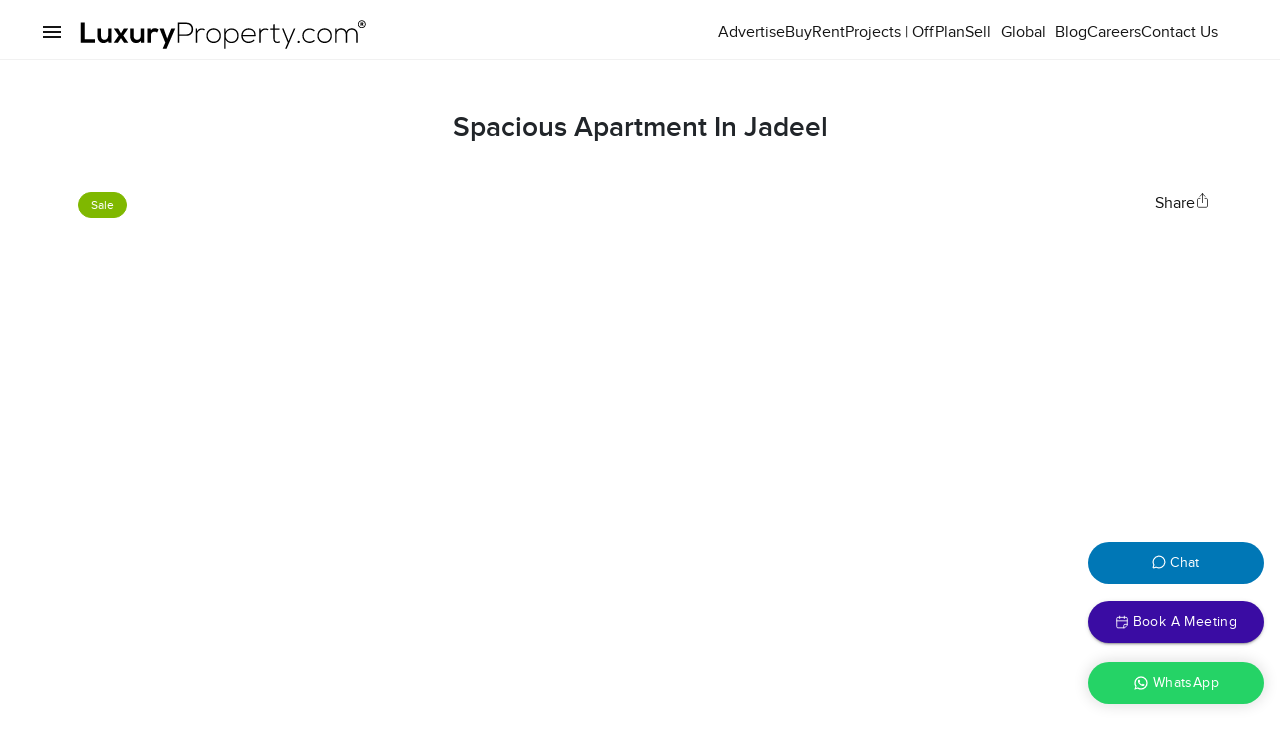

--- FILE ---
content_type: application/javascript; charset=UTF-8
request_url: https://www.luxuryproperty.com/_next/static/chunks/pages/%5Blocation%5D/%5Bproperty_type%5D/%5Bcommunity%5D/%5Bsubcommunity%5D/%5Blisting_property%5D/%5Bproperty%5D-a1fa7b7d4236046a.js
body_size: 33717
content:
(self.webpackChunk_N_E=self.webpackChunk_N_E||[]).push([[5991,3827,6687,8861,1153,7808,685,2942,7292],{91535:function(e,t,a){"use strict";var o=a(64836);t.Z=void 0;var n=o(a(64938)),r=a(85893),i=(0,n.default)((0,r.jsx)("path",{d:"M12 2C6.47 2 2 6.47 2 12s4.47 10 10 10 10-4.47 10-10S17.53 2 12 2z"}),"Circle");t.Z=i},84007:function(e,t,a){"use strict";var o=a(64836);t.Z=void 0,function(e,t){if((t||!e||!e.__esModule)&&null!==e&&("object"==typeof e||"function"==typeof e)){var a=i(t);if(a&&a.has(e))return a.get(e);var o={},n=Object.defineProperty&&Object.getOwnPropertyDescriptor;for(var r in e)if("default"!==r&&Object.prototype.hasOwnProperty.call(e,r)){var l=n?Object.getOwnPropertyDescriptor(e,r):null;l&&(l.get||l.set)?Object.defineProperty(o,r,l):o[r]=e[r]}o.default=e,a&&a.set(e,o)}}(a(67294));var n=o(a(64938)),r=a(85893);function i(e){if("function"!=typeof WeakMap)return null;var t=new WeakMap,a=new WeakMap;return(i=function(e){return e?a:t})(e)}var l=(0,n.default)((0,r.jsx)("path",{d:"M16.75 13.96c.25.13.41.2.46.3.06.11.04.61-.21 1.18-.2.56-1.24 1.1-1.7 1.12-.46.02-.47.36-2.96-.73-2.49-1.09-3.99-3.75-4.11-3.92-.12-.17-.96-1.38-.92-2.61.05-1.22.69-1.8.95-2.04.24-.26.51-.29.68-.26h.47c.15 0 .36-.06.55.45l.69 1.87c.06.13.1.28.01.44l-.27.41-.39.42c-.12.12-.26.25-.12.5.12.26.62 1.09 1.32 1.78.91.88 1.71 1.17 1.95 1.3.24.14.39.12.54-.04l.81-.94c.19-.25.35-.19.58-.11l1.67.88M12 2a10 10 0 0 1 10 10 10 10 0 0 1-10 10c-1.97 0-3.8-.57-5.35-1.55L2 22l1.55-4.65A9.969 9.969 0 0 1 2 12 10 10 0 0 1 12 2m0 2a8 8 0 0 0-8 8c0 1.72.54 3.31 1.46 4.61L4.5 19.5l2.89-.96A7.95 7.95 0 0 0 12 20a8 8 0 0 0 8-8 8 8 0 0 0-8-8z"}),"WhatsApp");t.Z=l},42293:function(e,t,a){"use strict";a.d(t,{Z:function(){return v}});var o=a(63366),n=a(87462),r=a(67294),i=a(90512),l=a(94780),s=a(90948),c=a(71657),d=a(98216),p=a(90629),u=a(1588),m=a(34867);function h(e){return(0,m.Z)("MuiAppBar",e)}(0,u.Z)("MuiAppBar",["root","positionFixed","positionAbsolute","positionSticky","positionStatic","positionRelative","colorDefault","colorPrimary","colorSecondary","colorInherit","colorTransparent"]);var x=a(85893);let g=["className","color","enableColorOnDark","position"],f=e=>{let{color:t,position:a,classes:o}=e,n={root:["root",`color${(0,d.Z)(t)}`,`position${(0,d.Z)(a)}`]};return(0,l.Z)(n,h,o)},b=(e,t)=>e?`${null==e?void 0:e.replace(")","")}, ${t})`:t,y=(0,s.ZP)(p.Z,{name:"MuiAppBar",slot:"Root",overridesResolver:(e,t)=>{let{ownerState:a}=e;return[t.root,t[`position${(0,d.Z)(a.position)}`],t[`color${(0,d.Z)(a.color)}`]]}})(({theme:e,ownerState:t})=>{let a="light"===e.palette.mode?e.palette.grey[100]:e.palette.grey[900];return(0,n.Z)({display:"flex",flexDirection:"column",width:"100%",boxSizing:"border-box",flexShrink:0},"fixed"===t.position&&{position:"fixed",zIndex:(e.vars||e).zIndex.appBar,top:0,left:"auto",right:0,"@media print":{position:"absolute"}},"absolute"===t.position&&{position:"absolute",zIndex:(e.vars||e).zIndex.appBar,top:0,left:"auto",right:0},"sticky"===t.position&&{position:"sticky",zIndex:(e.vars||e).zIndex.appBar,top:0,left:"auto",right:0},"static"===t.position&&{position:"static"},"relative"===t.position&&{position:"relative"},!e.vars&&(0,n.Z)({},"default"===t.color&&{backgroundColor:a,color:e.palette.getContrastText(a)},t.color&&"default"!==t.color&&"inherit"!==t.color&&"transparent"!==t.color&&{backgroundColor:e.palette[t.color].main,color:e.palette[t.color].contrastText},"inherit"===t.color&&{color:"inherit"},"dark"===e.palette.mode&&!t.enableColorOnDark&&{backgroundColor:null,color:null},"transparent"===t.color&&(0,n.Z)({backgroundColor:"transparent",color:"inherit"},"dark"===e.palette.mode&&{backgroundImage:"none"})),e.vars&&(0,n.Z)({},"default"===t.color&&{"--AppBar-background":t.enableColorOnDark?e.vars.palette.AppBar.defaultBg:b(e.vars.palette.AppBar.darkBg,e.vars.palette.AppBar.defaultBg),"--AppBar-color":t.enableColorOnDark?e.vars.palette.text.primary:b(e.vars.palette.AppBar.darkColor,e.vars.palette.text.primary)},t.color&&!t.color.match(/^(default|inherit|transparent)$/)&&{"--AppBar-background":t.enableColorOnDark?e.vars.palette[t.color].main:b(e.vars.palette.AppBar.darkBg,e.vars.palette[t.color].main),"--AppBar-color":t.enableColorOnDark?e.vars.palette[t.color].contrastText:b(e.vars.palette.AppBar.darkColor,e.vars.palette[t.color].contrastText)},{backgroundColor:"var(--AppBar-background)",color:"inherit"===t.color?"inherit":"var(--AppBar-color)"},"transparent"===t.color&&{backgroundImage:"none",backgroundColor:"transparent",color:"inherit"}))}),_=r.forwardRef(function(e,t){let a=(0,c.Z)({props:e,name:"MuiAppBar"}),{className:r,color:l="primary",enableColorOnDark:s=!1,position:d="fixed"}=a,p=(0,o.Z)(a,g),u=(0,n.Z)({},a,{color:l,position:d,enableColorOnDark:s}),m=f(u);return(0,x.jsx)(y,(0,n.Z)({square:!0,component:"header",ownerState:u,elevation:4,className:(0,i.Z)(m.root,r,"fixed"===d&&"mui-fixed"),ref:t},p))});var v=_},88078:function(e,t,a){"use strict";a.d(t,{Z:function(){return k}});var o=a(63366),n=a(87462),r=a(67294),i=a(90512),l=a(70917),s=a(94780),c=a(41796),d=a(90948),p=a(71657),u=a(1588),m=a(34867);function h(e){return(0,m.Z)("MuiSkeleton",e)}(0,u.Z)("MuiSkeleton",["root","text","rectangular","rounded","circular","pulse","wave","withChildren","fitContent","heightAuto"]);var x=a(85893);let g=["animation","className","component","height","style","variant","width"],f=e=>e,b,y,_,v,j=e=>{let{classes:t,variant:a,animation:o,hasChildren:n,width:r,height:i}=e;return(0,s.Z)({root:["root",a,o,n&&"withChildren",n&&!r&&"fitContent",n&&!i&&"heightAuto"]},h,t)},w=(0,l.F4)(b||(b=f`
  0% {
    opacity: 1;
  }

  50% {
    opacity: 0.4;
  }

  100% {
    opacity: 1;
  }
`)),Z=(0,l.F4)(y||(y=f`
  0% {
    transform: translateX(-100%);
  }

  50% {
    /* +0.5s of delay between each loop */
    transform: translateX(100%);
  }

  100% {
    transform: translateX(100%);
  }
`)),C=(0,d.ZP)("span",{name:"MuiSkeleton",slot:"Root",overridesResolver:(e,t)=>{let{ownerState:a}=e;return[t.root,t[a.variant],!1!==a.animation&&t[a.animation],a.hasChildren&&t.withChildren,a.hasChildren&&!a.width&&t.fitContent,a.hasChildren&&!a.height&&t.heightAuto]}})(({theme:e,ownerState:t})=>{let a=String(e.shape.borderRadius).match(/[\d.\-+]*\s*(.*)/)[1]||"px",o=parseFloat(e.shape.borderRadius);return(0,n.Z)({display:"block",backgroundColor:e.vars?e.vars.palette.Skeleton.bg:(0,c.Fq)(e.palette.text.primary,"light"===e.palette.mode?.11:.13),height:"1.2em"},"text"===t.variant&&{marginTop:0,marginBottom:0,height:"auto",transformOrigin:"0 55%",transform:"scale(1, 0.60)",borderRadius:`${o}${a}/${Math.round(o/.6*10)/10}${a}`,"&:empty:before":{content:'"\\00a0"'}},"circular"===t.variant&&{borderRadius:"50%"},"rounded"===t.variant&&{borderRadius:(e.vars||e).shape.borderRadius},t.hasChildren&&{"& > *":{visibility:"hidden"}},t.hasChildren&&!t.width&&{maxWidth:"fit-content"},t.hasChildren&&!t.height&&{height:"auto"})},({ownerState:e})=>"pulse"===e.animation&&(0,l.iv)(_||(_=f`
      animation: ${0} 1.5s ease-in-out 0.5s infinite;
    `),w),({ownerState:e,theme:t})=>"wave"===e.animation&&(0,l.iv)(v||(v=f`
      position: relative;
      overflow: hidden;

      /* Fix bug in Safari https://bugs.webkit.org/show_bug.cgi?id=68196 */
      -webkit-mask-image: -webkit-radial-gradient(white, black);

      &::after {
        animation: ${0} 1.6s linear 0.5s infinite;
        background: linear-gradient(
          90deg,
          transparent,
          ${0},
          transparent
        );
        content: '';
        position: absolute;
        transform: translateX(-100%); /* Avoid flash during server-side hydration */
        bottom: 0;
        left: 0;
        right: 0;
        top: 0;
      }
    `),Z,(t.vars||t).palette.action.hover)),S=r.forwardRef(function(e,t){let a=(0,p.Z)({props:e,name:"MuiSkeleton"}),{animation:r="pulse",className:l,component:s="span",height:c,style:d,variant:u="text",width:m}=a,h=(0,o.Z)(a,g),f=(0,n.Z)({},a,{animation:r,component:s,variant:u,hasChildren:!!h.children}),b=j(f);return(0,x.jsx)(C,(0,n.Z)({as:s,ref:t,className:(0,i.Z)(b.root,l),ownerState:f},h,{style:(0,n.Z)({width:m,height:c},d)}))});var k=S},10155:function(e,t,a){"use strict";a.d(t,{Z:function(){return b}});var o=a(63366),n=a(87462),r=a(67294),i=a(90512),l=a(94780),s=a(71657),c=a(90948),d=a(1588),p=a(34867);function u(e){return(0,p.Z)("MuiToolbar",e)}(0,d.Z)("MuiToolbar",["root","gutters","regular","dense"]);var m=a(85893);let h=["className","component","disableGutters","variant"],x=e=>{let{classes:t,disableGutters:a,variant:o}=e;return(0,l.Z)({root:["root",!a&&"gutters",o]},u,t)},g=(0,c.ZP)("div",{name:"MuiToolbar",slot:"Root",overridesResolver:(e,t)=>{let{ownerState:a}=e;return[t.root,!a.disableGutters&&t.gutters,t[a.variant]]}})(({theme:e,ownerState:t})=>(0,n.Z)({position:"relative",display:"flex",alignItems:"center"},!t.disableGutters&&{paddingLeft:e.spacing(2),paddingRight:e.spacing(2),[e.breakpoints.up("sm")]:{paddingLeft:e.spacing(3),paddingRight:e.spacing(3)}},"dense"===t.variant&&{minHeight:48}),({theme:e,ownerState:t})=>"regular"===t.variant&&e.mixins.toolbar),f=r.forwardRef(function(e,t){let a=(0,s.Z)({props:e,name:"MuiToolbar"}),{className:r,component:l="div",disableGutters:c=!1,variant:d="regular"}=a,p=(0,o.Z)(a,h),u=(0,n.Z)({},a,{component:l,disableGutters:c,variant:d}),f=x(u);return(0,m.jsx)(g,(0,n.Z)({as:l,className:(0,i.Z)(f.root,r),ref:t,ownerState:u},p))});var b=f},8298:function(e,t,a){"use strict";a.d(t,{Z:function(){return c}});var o=a(87462),n=a(63366),r=a(67294);let i=["getTrigger","target"];function l(e,t){let{disableHysteresis:a=!1,threshold:o=100,target:n}=t,r=e.current;return n&&(e.current=void 0!==n.pageYOffset?n.pageYOffset:n.scrollTop),(!!a||void 0===r||!(e.current<r))&&e.current>o}let s="undefined"!=typeof window?window:null;function c(e={}){let{getTrigger:t=l,target:a=s}=e,c=(0,n.Z)(e,i),d=r.useRef(),[p,u]=r.useState(()=>t(d,c));return r.useEffect(()=>{let e=()=>{u(t(d,(0,o.Z)({target:a},c)))};return e(),a.addEventListener("scroll",e,{passive:!0}),()=>{a.removeEventListener("scroll",e,{passive:!0})}},[a,t,JSON.stringify(c)]),p}},69135:function(e,t,a){e.exports=a(73752)},48641:function(e,t,a){(window.__NEXT_P=window.__NEXT_P||[]).push(["/[location]/[property_type]/[community]/[subcommunity]/[listing_property]/[property]",function(){return a(37248)}])},73752:function(e,t,a){"use strict";Object.defineProperty(t,"__esModule",{value:!0}),Object.defineProperty(t,"useAmp",{enumerable:!0,get:function(){return l}});let o=a(38754),n=o._(a(67294)),r=a(79756),i=a(65617);function l(){return(0,i.isInAmpMode)(n.default.useContext(r.AmpStateContext))}("function"==typeof t.default||"object"==typeof t.default&&null!==t.default)&&void 0===t.default.__esModule&&(Object.defineProperty(t.default,"__esModule",{value:!0}),Object.assign(t.default,t),e.exports=t.default)},11221:function(e,t,a){"use strict";Object.defineProperty(t,"__esModule",{value:!0}),function(e,t){for(var a in t)Object.defineProperty(e,a,{enumerable:!0,get:t[a]})}(t,{noSSR:function(){return i},default:function(){return l}});let o=a(38754),n=(a(67294),o._(a(80177)));function r(e){return{default:(null==e?void 0:e.default)||e}}function i(e,t){return delete t.webpack,delete t.modules,e(t)}function l(e,t){let a=n.default,o={loading:e=>{let{error:t,isLoading:a,pastDelay:o}=e;return null}};e instanceof Promise?o.loader=()=>e:"function"==typeof e?o.loader=e:"object"==typeof e&&(o={...o,...e}),o={...o,...t};let l=o.loader;return(o.loadableGenerated&&(o={...o,...o.loadableGenerated},delete o.loadableGenerated),"boolean"!=typeof o.ssr||o.ssr)?a({...o,loader:()=>null!=l?l().then(r):Promise.resolve(r(()=>null))}):(delete o.webpack,delete o.modules,i(a,o))}("function"==typeof t.default||"object"==typeof t.default&&null!==t.default)&&void 0===t.default.__esModule&&(Object.defineProperty(t.default,"__esModule",{value:!0}),Object.assign(t.default,t),e.exports=t.default)},37747:function(e,t,a){"use strict";Object.defineProperty(t,"__esModule",{value:!0}),Object.defineProperty(t,"LoadableContext",{enumerable:!0,get:function(){return r}});let o=a(38754),n=o._(a(67294)),r=n.default.createContext(null)},80177:function(e,t,a){"use strict";/**
@copyright (c) 2017-present James Kyle <me@thejameskyle.com>
 MIT License
 Permission is hereby granted, free of charge, to any person obtaining
a copy of this software and associated documentation files (the
"Software"), to deal in the Software without restriction, including
without limitation the rights to use, copy, modify, merge, publish,
distribute, sublicense, and/or sell copies of the Software, and to
permit persons to whom the Software is furnished to do so, subject to
the following conditions:
 The above copyright notice and this permission notice shall be
included in all copies or substantial portions of the Software.
 THE SOFTWARE IS PROVIDED "AS IS", WITHOUT WARRANTY OF ANY KIND,
EXPRESS OR IMPLIED, INCLUDING BUT NOT LIMITED TO THE WARRANTIES OF
MERCHANTABILITY, FITNESS FOR A PARTICULAR PURPOSE AND
NONINFRINGEMENT. IN NO EVENT SHALL THE AUTHORS OR COPYRIGHT HOLDERS BE
LIABLE FOR ANY CLAIM, DAMAGES OR OTHER LIABILITY, WHETHER IN AN ACTION
OF CONTRACT, TORT OR OTHERWISE, ARISING FROM, OUT OF OR IN CONNECTION
WITH THE SOFTWARE OR THE USE OR OTHER DEALINGS IN THE SOFTWARE
*/Object.defineProperty(t,"__esModule",{value:!0}),Object.defineProperty(t,"default",{enumerable:!0,get:function(){return m}});let o=a(38754),n=o._(a(67294)),r=a(37747),i=[],l=[],s=!1;function c(e){let t=e(),a={loading:!0,loaded:null,error:null};return a.promise=t.then(e=>(a.loading=!1,a.loaded=e,e)).catch(e=>{throw a.loading=!1,a.error=e,e}),a}class d{promise(){return this._res.promise}retry(){this._clearTimeouts(),this._res=this._loadFn(this._opts.loader),this._state={pastDelay:!1,timedOut:!1};let{_res:e,_opts:t}=this;e.loading&&("number"==typeof t.delay&&(0===t.delay?this._state.pastDelay=!0:this._delay=setTimeout(()=>{this._update({pastDelay:!0})},t.delay)),"number"==typeof t.timeout&&(this._timeout=setTimeout(()=>{this._update({timedOut:!0})},t.timeout))),this._res.promise.then(()=>{this._update({}),this._clearTimeouts()}).catch(e=>{this._update({}),this._clearTimeouts()}),this._update({})}_update(e){this._state={...this._state,error:this._res.error,loaded:this._res.loaded,loading:this._res.loading,...e},this._callbacks.forEach(e=>e())}_clearTimeouts(){clearTimeout(this._delay),clearTimeout(this._timeout)}getCurrentValue(){return this._state}subscribe(e){return this._callbacks.add(e),()=>{this._callbacks.delete(e)}}constructor(e,t){this._loadFn=e,this._opts=t,this._callbacks=new Set,this._delay=null,this._timeout=null,this.retry()}}function p(e){return function(e,t){let a=Object.assign({loader:null,loading:null,delay:200,timeout:null,webpack:null,modules:null},t),o=null;function i(){if(!o){let t=new d(e,a);o={getCurrentValue:t.getCurrentValue.bind(t),subscribe:t.subscribe.bind(t),retry:t.retry.bind(t),promise:t.promise.bind(t)}}return o.promise()}if(!s){let e=a.webpack?a.webpack():a.modules;e&&l.push(t=>{for(let a of e)if(t.includes(a))return i()})}function c(e,t){!function(){i();let e=n.default.useContext(r.LoadableContext);e&&Array.isArray(a.modules)&&a.modules.forEach(t=>{e(t)})}();let l=n.default.useSyncExternalStore(o.subscribe,o.getCurrentValue,o.getCurrentValue);return n.default.useImperativeHandle(t,()=>({retry:o.retry}),[]),n.default.useMemo(()=>{var t;return l.loading||l.error?n.default.createElement(a.loading,{isLoading:l.loading,pastDelay:l.pastDelay,timedOut:l.timedOut,error:l.error,retry:o.retry}):l.loaded?n.default.createElement((t=l.loaded)&&t.default?t.default:t,e):null},[e,l])}return c.preload=()=>i(),c.displayName="LoadableComponent",n.default.forwardRef(c)}(c,e)}function u(e,t){let a=[];for(;e.length;){let o=e.pop();a.push(o(t))}return Promise.all(a).then(()=>{if(e.length)return u(e,t)})}p.preloadAll=()=>new Promise((e,t)=>{u(i).then(e,t)}),p.preloadReady=e=>(void 0===e&&(e=[]),new Promise(t=>{let a=()=>(s=!0,t());u(l,e).then(a,a)})),window.__NEXT_PRELOADREADY=p.preloadReady;let m=p},23827:function(e,t,a){"use strict";a.r(t);var o=a(85893);a(11163);var n=a(9008),r=a.n(n),i=a(2734),l=a(98396),s=a(87357),c=a(15861),d=a(23795),p=a(40682),u=a(79465),m=a.n(u),h=a(61867),x=a.n(h),g=a(10508);t.default=()=>{let e=(0,i.Z)(),t=(0,l.Z)(e.breakpoints.down("sm"));return(0,o.jsxs)(o.Fragment,{children:[(0,o.jsxs)(r(),{children:[(0,o.jsx)("title",{children:"404"}),(0,o.jsx)("meta",{charset:"UTF-8"}),(0,o.jsx)("meta",{name:"viewport",content:"width=device-width, initial-scale=1"}),(0,o.jsx)("meta",{name:"robots",content:"noindex,nofollow"}),(0,o.jsx)("style",{children:'\n                body {padding-right; 0 !important; background: #FFF !important} header.header {margin-bottom:-0.5rem}\n                .rw-sentence {display:none}\n                header.header nav.customappbar {background:transparent !important; position:absolute !important;}\n                header.header nav.customappbar > div:nth-child(2) {display:none !important}\n                body{height:100vh}  body>div{height:100%; background: url("/4-bedroom-apartment-for-sale-miami-LP21197-2273e3e662a2ca00.webp") repeat-y center -7rem/100% auto}\n                @media screen and (max-width:768px) { .noresultspage {background:transparent} body>div{background-size: auto 110%;background-position: 19% -5rem;} footer.MuiBox-root {position:relative;} }\n                @media screen and (min-width:768px) and (max-width:1024px) {  body>div{background-position: 0 0; background-size: 150%;} }\n                \n                @media screen and (min-width:1120px) and (max-width:1300px) {  body>div{background-position: 0 0} }\n                @media screen and (min-width:1700px) {  body>div{background-position: 0 -16rem;} }\n\n                footer{position: absolute; bottom: 0;width: 100%;}\n\n            '})]}),(0,o.jsx)(p.Z,{children:(0,o.jsx)(s.Z,{component:"section",className:"".concat(m().section," ").concat(x().noresultsWrap," noresultspage"),children:(0,o.jsxs)(s.Z,{component:"Banner",sx:{display:"flex",flexDirection:"column",overflow:"hidden",position:"relative",width:"94vw",alignItems:"flex-start",justifyContent:"flex-start",mt:"4rem",height:"23.5rem"},children:[(0,o.jsx)(c.Z,{variant:"h1",sx:{fontSize:{xs:"1.2rem",md:"3rem"},fontWeight:900,fontFamily:"Proxima Nova Extrabold, sans-serif !important",width:"fit-content",textTransform:""},className:"font-bold",children:"Looks like something went wrong"}),(0,o.jsx)(c.Z,{variant:"h2",sx:{textAlign:"center",fontSize:t?"16px":"1.5rem",textAlign:"flex-start"},children:"We're very sorry, it seems the property you are looking for is not available."}),(0,o.jsxs)(d.Z,{href:"/",sx:{background:"#151515",color:"#FFF",height:46,textTransform:"none",padding:"1rem 2rem",border:"1px solid rgba(21,21,21,0.16)",margin:"1.5rem 0",fontSize:t?14:16,width:"fit-content",display:"flex",borderRadius:36,alignItems:"center","&:hover":{background:"#151515",color:"#FFF"},":before":{display:"none !important"}},children:[(0,o.jsx)("img",{src:"/svg/arrow-light.svg",style:{transform:"rotate(180deg); margin-right:0.6rem"}}),"Back to Home"]})]})})}),(0,o.jsx)(g.default,{})]})}},82513:function(e,t,a){"use strict";a(85893),a(67294);var o=a(8802),n=a(70569),r=a(92585),i=a(8433),l=a(66222);i.Z,i.Z,l.Z,o.Z,n.Z,r.Z,o.Z,n.Z,r.Z,r.Z,r.Z,r.Z,r.Z},40682:function(e,t,a){"use strict";var o=a(85893),n=a(11163),r=a(47650),i=a(22430),l=a(3252),s=a(43465);let c=(0,r.Z)({typography:{fontFamily:"var(".concat(s.Z.variable,"), sans-serif")}});t.Z=e=>{let{children:t,headerClassName:a}=e;return(0,n.useRouter)(),(0,o.jsxs)(i.Z,{theme:c,children:[(0,o.jsx)(l.Z,{className:a}),t]})}},73388:function(e,t,a){"use strict";a.r(t);var o=a(82729),n=a(85893);a(67294);var r=a(65450),i=a(2734),l=a(98396),s=a(89007),c=a(59225),d=a(23795),p=a(72242),u=a.n(p),m=a(11163),h=a(67059),x=a(46066);a(24949),a(6451);var g=a(90948);function f(){let e=(0,o._)([" .MuiImageListItemBar-title img.uaesymbol {\n    filter: invert(1);\n    height: 1rem !important;\n    width: 14px !important;\n    margin-top: -3px !important;\n    margin-right: 4px;\n}"]);return f=function(){return e},e}function b(){let e=(0,o._)([" .MuiImageListItemBar-title img.uaesymbol {\n    filter: invert(1);\n    height: 13px !important;\n    width: 13px !important;\n    margin-top: -3px !important;\n    margin-right: 4px;\n}"]);return b=function(){return e},e}let y=(0,g.ZP)(r.Z)(f()),_=(0,g.ZP)(x.Z)(b());t.default=(e,t)=>{let a=(0,m.useRouter)(),o="https://www.luxuryproperty.com/",r=(0,i.Z)(),p=(0,l.Z)(r.breakpoints.down("sm")),x=e=>(e.includes("https")?e:"https://www1.luxuryproperty.com/"+e)+"?nowm",g=e=>{(0,h.pM)(e.property_category);let t=item.refno.startsWith("LP")?item.slug:"/".concat(item.refno);a.push(t)};return(0,n.jsx)(n.Fragment,{children:p?(0,n.jsx)(n.Fragment,{children:(0,n.jsx)(_,{dots:!0,infinite:!0,speed:500,slidesToShow:1,slidesToScroll:1,children:e.imageData.map((e,t)=>(0,n.jsxs)(s.Z,{onClick:g.bind(void 0,e),style:{cursor:"pointer"},children:[(0,n.jsx)("img",{src:e.image?x(e.image.split(",")[0]||""):"Land"===e.property_category?"/ctm-land.webp":"Villa"===e.property_category||"Townhouse"===e.property_category?o+"ctm-villa.webp":"Apartment"===e.property_category||"Penthouse"===e.property_category?o+"ctm-apartment.webp":"https://www.luxuryproperty.com/comingtomarket.webp",alt:e.community,loading:"lazy"}),(0,n.jsx)(c.Z,{className:u().bannertitleWrap,title:e.price&&0!=e.price&&null!=e.price&&void 0!=e.price&&"Y"!=e.poa&&"Y"==e.status?(0,n.jsx)("span",{className:u().ftitle,children:"AED"===e.currency?(0,h.O2)(e.price):(0,h.T4)(e.price,e.currency)}):(0,n.jsx)("span",{className:u().ftitle,children:"Price on Application"}),subtitle:(0,n.jsxs)("p",{className:u().btwrap,children:[(0,n.jsxs)("span",{className:u().fsubtitle,children:[e.property?e.property+", ":null,e.sub_community?e.sub_community+", ":null]}),(0,n.jsxs)("span",{className:"",children:[e.community?e.community+", ":null,e.city?e.city+", ":null,e.country?e.country:null]})]})})]},e.web_id))})}):(0,n.jsx)(y,{sx:{width:"100%",marginTop:"1rem"},variant:"quilted",cols:3,gap:26,className:"relatedwrap",children:e.imageData.map((e,t)=>(0,n.jsx)(d.Z,{href:e.refno.toLowerCase().startsWith("lp")?e.slug:"/".concat(e.refno),children:(0,n.jsxs)(s.Z,{onClick:g.bind(void 0,e),style:{cursor:"pointer"},children:[(0,n.jsx)("img",{src:e.image?x(e.image.split(",")[0]||""):"Land"===e.property_category?"/ctm-land.webp":"Villa"===e.property_category||"Townhouse"===e.property_category?o+"ctm-villa.webp":"Apartment"===e.property_category||"Penthouse"===e.property_category?o+"ctm-apartment.webp":"https://www.luxuryproperty.com/comingtomarket.webp",alt:e.community,loading:"lazy"}),(0,n.jsx)(c.Z,{className:u().bannertitleWrap,title:e.price&&0!=e.price&&null!=e.price&&void 0!=e.price&&"Y"!=e.poa&&"Y"==e.status?(0,n.jsx)("span",{className:u().ftitle,children:"AED"===e.currency?(0,h.O2)(e.price):(0,h.T4)(e.price,e.currency)}):(0,n.jsx)("span",{className:u().ftitle,children:"Price on Application"}),subtitle:(0,n.jsxs)("p",{className:u().btwrap,children:[(0,n.jsxs)("span",{className:u().fsubtitle,children:[e.property?e.property+", ":null,e.sub_community?e.sub_community+", ":null]}),(0,n.jsxs)("span",{className:"",children:[e.community?e.community+", ":null,e.city?e.city+", ":null,e.country?e.country:null]})]})})]},e.web_id)}))})})}},43465:function(e,t,a){"use strict";var o=a(38827),n=a.n(o);t.Z=n()},3252:function(e,t,a){"use strict";a.d(t,{Z:function(){return eg}});var o=a(82729),n=a(85893),r=a(8298),i=a(2734),l=a(98396),s=a(87357),c=a(23795),d=a(67720),p=a(78462),u=a(97212),m=a(98619),h=a(59334),x=a(67358),g=a(38895),f=a(15861),b=a(22797),y=a(16078),_=a(42293),v=a(10155),j=a(93946),w=a(83321),Z=a(90629),C=a(77533),S=a(326),k=a(25675),P=a.n(k),F=a(72242),A=a.n(F),N=a(79465),M=a.n(N),T=a(67294),L=a(11163),D=a(43465);a(85518);var R=a(8772),B=a(90948),I=a(95664);a(16980);var z=a(23508),q=a(90260),E=a(94054),O=a(18360),G=a(18972),H=a(3929),W=a(61903),U=a(87109),V=a(14564),K=a(53457),Y=a(50480),J=a(69368),X=a(33454),Q=a(96420),$=a(23370),ee=a.n($),et=a(11447),ea=a.n(et),eo=a(50594),en=a(67059),er=a(47650),ei=a(32407),el=a.n(ei),es=a(9473),ec=a(63343);let ed=(0,er.Z)({palette:{primary:{main:"#151515"},secondary:{main:"#FFF"},tertiary:{main:"#ebebeb"}}}),ep=(0,B.ZP)(Z.Z)(e=>{let{theme:t}=e;return{background:"#FFF",minWidth:"150px",height:"36px",margin:"0.3rem 0",display:"flex",flexGrow:1,overflow:"hidden",borderRadius:0,boxShadow:"none",border:"1px solid rgba(21,21,21,0.16)"}});(0,B.ZP)(Z.Z)(e=>{let{theme:t}=e;return{boxShadow:"none"}});let eu={width:"fit-content",minWidth:"fit-content",padding:0};function em(){var e,t,a,o,r;let i=(0,l.Z)("(max-width: 768px) ");(0,l.Z)("(min-width: 768px) and (max-width: 1024px)");let[c,d]=(0,T.useState)(!1),p="https://www.luxuryproperty.com/";(0,es.v9)(e=>e.data);let u=(0,es.I0)(),m=(0,L.useRouter)(),[h,x]=(0,T.useState)([]),[g,b]=(0,T.useState)([]),y=e=>e?e.replace(/-/g," "):e,[_,v]=(0,T.useState)(null);(0,T.useEffect)(()=>{let e=null;m&&m.query&&(m.query.property?e={value:y(m.query.location)}:m.query.subcommunity?e={value:y(m.query.subcommunity)}:m.query.community?e={value:y(m.query.community)}:m.query.property_type&&!m.query.property_type.includes("-for-")?e={value:y(m.query.property_type)}:m.query.location&&(e={value:y(m.query.location)})),v(e)},[m.query]);let[Z,S]=(0,T.useState)({}),[k,P]=(0,T.useState)(""),[F,A]=(0,T.useState)(null),[N,M]=(0,T.useState)(null),D=[...h],R="",B=(null==m?void 0:null===(t=m.query)||void 0===t?void 0:null===(e=t.propertyfor)||void 0===e?void 0:e.toLowerCase())==="offplan"?"offplan":(null==m?void 0:null===(a=m.query)||void 0===a?void 0:a.location)==="rent"?"rent":(null==m?void 0:null===(r=m.query)||void 0===r?void 0:null===(o=r.propertyfor)||void 0===o?void 0:o.toLowerCase())==="rent"?"rent":"sale",z=m&&m.query&&m.query.property_type?(0,en.Ch)(m.query.property_type).toLocaleLowerCase():"sale",[$,et]=(0,T.useState)(B?B&&"buy"==B?"sale":B:"buy"==z?"sale":z),[er,ei]=(0,T.useState)(m&&m.query&&m.query.property_type&&m.query.property_type.includes("-for-")&&m.query.property_type?(0,en.MY)(m.query.property_type):"0"),[em,eh]=(0,T.useState)(m&&m.query&&m.query.beds?Array.isArray(m.query.beds)?m.query.beds:[m.query.beds]:[]),[ex,eg]=(0,T.useState)(m&&m.query&&m.query.minprice?m.query.minprice:""),[ef,eb]=(0,T.useState)(m&&m.query&&m.query.maxprice?m.query.maxprice:""),[ey,e_]=(0,T.useState)(m&&m.query&&m.query.minprice?(0,en.uf)(m.query.minprice):""),[ev,ej]=(0,T.useState)(m&&m.query&&m.query.maxprice?(0,en.uf)(m.query.maxprice):""),[ew,eZ]=(0,T.useState)([]);function eC(e){return -1===e.indexOf(" ")?e.charAt(0).toUpperCase()+e.slice(1):e.replace(/(^|\s)\S/g,function(e){return e.toUpperCase()}).replace("-"," ")}let eS=e=>{x([]),q.Z.fetchSearchOptions(e).then(e=>{if(e.data&&e.data.search_result){let t=R.toLocaleLowerCase(),a=e.data.search_result.filter((e,t,a)=>t===a.findIndex(t=>t.value===e.value));if(["d","du","dub","duba","dubai"].includes(t))x(e=>[...a]);else if(["s","sh","sha","shar","sharj","sharja","sharjah"].includes(t))x(e=>[{key:"country",title:"Sharjah (All)",value:"Sharjah"},...a]);else if(["a","ab","abu","abu d","abu dh","abu dha","abu dhab","abu dhabi"].includes(t))x(e=>[{key:"country",title:"Abu Dhabi (All)",value:"Abu Dhabi"},...a]);else if(["r","ra","ras","ras a","ras al","ras al k","ras al kh","ras al kha","ras al khai","ras al khaim","ras al khaima","ras al khaimah"].includes(t))x(e=>[{key:"country",title:"Ras Al Khaimah (All)",value:"Ras Al Khaimah"},...a]);else{x(a);let t="";if(m.query.property_listing?t=m.query.property_listing:m.query.property?t=m.query.property:m.query.subcommunity?t=m.query.subcommunity:m.query.community?t=m.query.community:m.query.property_type?t=m.query.property_type:m.query.location&&(t=m.query.location),e.data.search_result.length>0&&t){let e=a.filter(e=>eC(e.value)===y(eC(t)));eZ(e)}}}}).catch(e=>{console.log("error in fetching search options",e)})},ek=e=>{let t=e.target.value;et(t),v(null),P(""),u({type:"SET_PROPERTY_FOR",prop_for:t})};(0,T.useEffect)(()=>{let e="";m.query.property_listing?e=m.query.property_listing:m.query.property?e=m.query.property:m.query.subcommunity?e=m.query.subcommunity:m.query.community?e=m.query.community:m.query.property_type?e=m.query.property_type:m.query.location&&(e=m.query.location);let t={search_key:e};eS(t),Array.isArray(em)},[$,em,ex,ef]);let eP=async e=>{await ei(e.target.value)},eF=e=>{let{value:t,checked:a}=e.target,o=[...em];if(a)o.push(t);else{let e=o.indexOf(t);-1!==e&&o.splice(e,1)}eh(o)},eA=e=>{let t=e.target.value.replace(/,/g,"");e_((0,en.uf)(t)),eg(t)},eN=()=>{eg(""),e_("")},eM=e=>{let t=e.target.value.replace(/,/g,"");ej((0,en.uf)(t)),eb(t)},eT=()=>{eb(""),ej("")},eL=e=>{P(e.target.value),R=e.target.value},eD=e=>null===e||""===e||void 0===e||0==e?"":e.toLowerCase().replace(/\s+/g,"-").replace(/[^\w-]+/g,"").replace(/--+/g,"-"),eR=()=>{let e={},t=!0;return ew&&ew.length<=0&&(""==_||void 0==_||null==_||""==_.value||void 0==_.value||null==_.value)&&(t=!1,e.searchBarValue=""),S(e),t},eB=()=>{if(eR()){let e={};"rent"===$||"rent"===B?e.propertyfor="Rent":"offplan"===$||"offplan"===B?e.propertyfor="Offplan":delete e.propertyfor,console.log("Updated query object:",e),_&&_.value;let t=_&&_.location&&null!=_.location&&""!=_&&void 0!=_?eD(_.location):"dubai",a="",o="off-plan-properties";if(er&&"0"!==er){let e=eD(er)+"-for-"+("rent"==B?"rent":"sale"),n=eD(_.value),r="".concat(p,"/").concat(n,"/").concat(o),i="".concat(p,"/").concat(n,"/").concat(e);if(["dubai","Dubai","sharjah","Sharjah","ras al khaimah","Ras Al Khaimah","abu shabi","Abu Dhabi"].includes(_.value))a="offplan"===$?r+(er?"?&unittype=".concat(er.toLowerCase()):""):i;else switch(_.key){case"country":a="offplan"===$?"".concat(p,"/").concat(t,"/").concat(o,"?&unittype=").concat(er):"".concat(p,"/").concat(t,"/").concat(e,"/");break;case"community":a="offplan"===$?"".concat(p,"/").concat(t,"/").concat(o,"/").concat(eD(_.value),"?&unittype=").concat(er):"".concat(p,"/").concat(t,"/").concat(e,"/").concat(eD(_.value));break;case"sub_community":a="offplan"===$?"".concat(p,"/").concat(t,"/").concat(eD(_.community),"/").concat(eD(_.value),"?&unittype=").concat(er):"".concat(p,"/").concat(t,"/").concat(e,"/").concat(eD(_.community),"/").concat(eD(_.value));break;case"property":a="offplan"===$?"".concat(p,"/").concat(t,"/").concat(eD(_.community),"/").concat(eD(_.sub_community),"/").concat(eD(_.value),"?&unittype=").concat(er):"".concat(p,"/").concat(t,"/").concat(e,"/").concat(eD(_.community),"/").concat(eD(_.sub_community),"/").concat(eD(_.value));break;case"refno":a="offplan"===$?"".concat(p,"/").concat(t,"/").concat(eD(_.community),"/").concat(eD(_.sub_community),"/").concat(eD(_.property),"/").concat(eD(_.value),"?&unittype=").concat(er):"".concat(p,"/").concat(t,"/").concat(e,"/").concat(eD(_.community),"/").concat(eD(_.sub_community),"/").concat(eD(_.property),"/").concat(eD(_.value));break;default:a="offplan"===$?"".concat(p,"/").concat(t,"/").concat(o,"?&unittype=").concat(er):"".concat(p,"/").concat(t,"/").concat(e,"/").concat(eD(_.value))}}else{let e=_&&["Dubai","Sharjah","sharjah","Ras Al Khaimah","ras al khaimah","Abu Dhabi","abu shabi"].includes(_.value);if(e)a="offplan"===$?"".concat(p,"/").concat(eD(_.value),"/").concat(o):"".concat(p,"/").concat(eD(_.value));else switch(null==_?void 0:_.key){case"country":a="offplan"===$?"".concat(p,"/").concat(t,"/").concat(o):"".concat(p,"/").concat(t,"/");break;case"community":default:a="offplan"===$?"".concat(p,"/").concat(t,"/").concat(o,"/").concat(eD(_.value)):"".concat(p,"/").concat(t,"/").concat(eD(_.value));break;case"sub_community":a="offplan"===$?"".concat(p,"/").concat(t,"/").concat(o,"/").concat(eD(_.community),"/").concat(eD(_.value)):"".concat(p,"/").concat(t,"/").concat(eD(_.community),"/").concat(eD(_.value));break;case"property":a="offplan"===$?"".concat(p,"/").concat(t,"/").concat(o,"/").concat(eD(_.community),"/").concat(eD(_.sub_community),"/").concat(eD(_.value)):"".concat(p,"/").concat(t,"/").concat(eD(_.community),"/").concat(eD(_.sub_community),"/").concat(eD(_.value));break;case"refno":a="offplan"===$?"".concat(p,"/").concat(t,"/").concat(o,"/").concat(eD(_.community),"/").concat(eD(_.sub_community),"/").concat(eD(_.property),"/").concat(eD(_.value)):"".concat(p,"/").concat(t,"/").concat(eD(_.community),"/").concat(eD(_.sub_community),"/").concat(eD(_.property),"/").concat(eD(_.value))}}""!=ex&&(e.minprice=ex),""!=ef&&(e.maxprice=ef),""!=em&&(e.beds=em),eI(e,a.replace(p,"").substring(1))}eX(!1)},eI=(e,t)=>{q.Z.getSearchData({query:e,url:t}).then(a=>{a.data.success&&a.data.url&&""!=a.data.url&&null!=a.data.url&&void 0!=a.data.url?m.push({pathname:p+a.data.url,query:a.data.query}):m.push({pathname:p+t,query:e})}).catch(e=>{console.log("error in fetching search options",e)})},ez=()=>{A(null)},eq=()=>{M(null)},eE=!!F,eO=eE?"simple-popover":void 0,eG=!!N,eH=[];for(let e=1;e<=10;e++){let t="".concat(e),a="".concat(e,"0,000,000");eH.push({value:t,label:a})}let eW=[];for(let e=1;e<=10;e++){let t=e.toString(),a="".concat(e,"0,000,000");eW.push({value:t,label:a})}eW.push({value:"100+",label:"100,000,000+"});let eU=[];for(let e=5;e<=9;e++){let t="".concat(e,"00"),a="".concat(e,"00 sqft");eU.push({value:t,label:a})}for(let e=10;e<=90;e+=20){let t="".concat(e,"00"),a="".concat(e,"00 sqft");eU.push({value:t,label:a})}let eV=[];for(let e=5;e<=9;e++){let t="".concat(e,"00"),a="".concat(e,"00 sqft");eV.push({value:t,label:a})}for(let e=10;e<=90;e+=20){let t="".concat(e,"00"),a="".concat(e,"00 sqft");eV.push({value:t,label:a})}let[eK,eY]=(0,T.useState)(!1),[eJ,eX]=(0,T.useState)(!1),eQ=()=>eX(!1),e$={fontSize:13,fontFamily:"Proxima Nova Bold, sans-serif !important",marginBottom:"0.3rem"},e0={flex:"1 1 33.33%",textTransform:"capitalize",color:"#151515",fontSize:14,height:46,"& .MuiToggleButton-root.Mui-selected":{color:"#151515"}},[e1,e2]=(0,T.useState)("all");return(0,n.jsx)(n.Fragment,{children:(0,n.jsxs)(I.f6,{theme:ed,className:el().resultssearchwrap,children:[(0,n.jsxs)(s.Z,{component:"smartsearch",className:el().smartsearchrow,children:[!i&&(0,n.jsx)(ep,{children:(0,n.jsx)(E.Z,{fullWidth:!0,className:el().propfor,children:(0,n.jsxs)(O.Z,{size:"small",label:"Property For",id:"propertyfor","aria-label":"Property For",value:$||"all",onChange:ek,IconComponent:()=>(0,n.jsx)("img",{src:"/svg/arrow.svg",className:"arrow-down",style:{height:"11px"},height:11,width:6,alt:"Filter homes by Property For"}),children:[(0,n.jsx)(G.Z,{value:"sale",children:"Buy"}),(0,n.jsx)(G.Z,{value:"rent",children:"Rent"}),(0,n.jsx)(G.Z,{value:"offplan",children:"Offplan"})]})})}),(0,n.jsx)(ep,{style:{width:600},children:(0,n.jsx)(H.Z,{size:"small",noOptionsText:"i.e Palm Jumeirah",className:el().autocwrap,id:"multiple-limit-tags",name:"searchvalue",options:D,getOptionLabel:e=>e.value||"",onInputChange:(e,t)=>{eZ(_),eS({search_key:t,property_for:B})},onChange:(e,t)=>{v(t),t&&S({})},onKeyDown:(e,t)=>{"Enter"===e.key&&eB()},renderInput:e=>(0,n.jsx)(W.Z,{...e,placeholder:"Search neighborhood, city or building",value:k,onChange:eL,sx:{borderColor:"#151515",fontSize:{xs:16,md:"0.875rem"}},InputProps:{...e.InputProps,startAdornment:i?null:(0,n.jsx)(U.Z,{position:"start",children:(0,n.jsx)("img",{src:"/svg/search.svg",style:{opacity:.3},alt:"Explore LuxuryProperty.com",height:17,width:17})}),onKeyDown:e=>{"Enter"===e.key&&e.stopPropagation()}}}),sx:{width:"100%"},renderOption:(e,t,a)=>{let{inputValue:o}=a,r=ea()(t.value,o,{insideWords:!0})||[],i=ee()(t.value,r)||[],l="".concat(t.key,"_").concat(t.value);return(0,T.createElement)("li",{...e,key:l},(0,n.jsx)("div",{children:i.map((e,t)=>(0,n.jsx)("span",{className:e.highlight?"font-bold":"",children:e.text},t))}))},popupIcon:!1})}),i?"":(0,n.jsxs)(n.Fragment,{children:[!i&&(0,n.jsx)(ep,{style:{width:200},children:(0,n.jsx)(E.Z,{fullWidth:!0,className:el().proptypewrap,children:(0,n.jsx)(n.Fragment,{children:(0,n.jsxs)(O.Z,{labelId:"searchpropertytype-label",IconComponent:()=>(0,n.jsx)("img",{src:"/svg/arrow.svg",className:"arrow-down",height:"11px",width:"11px",style:{transform:" rotate(90deg)"},alt:"Show list of Property Type"}),id:"searchpropertytype","aria-label":"Property Type",value:er,onChange:eP,sx:{borderRadius:0},children:[(0,n.jsx)(G.Z,{value:"0",children:"Property Type"}),(0,n.jsx)(G.Z,{value:"Villa",children:"Villa"}),(0,n.jsx)(G.Z,{value:"Apartment",children:"Apartment"}),(0,n.jsx)(G.Z,{value:"Penthouse",children:"Penthouse"}),(0,n.jsx)(G.Z,{value:"Townhouse",children:"Townhouse"}),(0,n.jsx)(G.Z,{value:"Land Residential",children:"Land Residential"})]})})})}),!i&&(0,n.jsxs)(ep,{children:[(0,n.jsx)(w.Z,{onClick:e=>{M(e.currentTarget)},size:"small",className:el().filterprice,children:em&&null==em?"Bedrooms":"99"==em?"Studio":1==em?em+" Bed":em+" Beds"}),(0,n.jsx)(V.ZP,{id:eG?"simple-popover":void 0,open:eG,anchorEl:N,onClose:eq,className:el().pricepopup,anchorOrigin:{vertical:"bottom",horizontal:"left"},children:(0,n.jsxs)(s.Z,{className:el().bedswrap,children:[(0,n.jsxs)(s.Z,{className:"flex-row w-100 py-2 px-3 align-items-center",sx:{display:"flex",justifyContent:"space-between"},children:[(0,n.jsx)(f.Z,{className:"font-bold",mb:3,mt:1,sx:{alignItems:"center",display:"flex",fontSize:18,width:"fit-content"},children:"Bedrooms "}),(0,n.jsx)(w.Z,{variant:"text",onClick:eq,className:"font-bold",sx:{p:0,height:"42px",minWidth:0},children:(0,n.jsx)(eo.Z,{sx:{color:"#151515"}})})]}),(0,n.jsxs)(K.Z,{className:el().beds,children:[(0,n.jsx)(Y.Z,{control:(0,n.jsx)(J.Z,{}),value:"studio",label:"Studio",onChange:eF,checked:em.includes("studio")}),(0,n.jsx)(Y.Z,{control:(0,n.jsx)(J.Z,{}),value:"1",label:"1",onChange:eF,checked:em.includes("1")}),(0,n.jsx)(Y.Z,{control:(0,n.jsx)(J.Z,{}),value:"2",label:"2",onChange:eF,checked:em.includes("2")}),(0,n.jsx)(Y.Z,{control:(0,n.jsx)(J.Z,{}),value:"3",label:"3",onChange:eF,checked:em.includes("3")}),(0,n.jsx)(Y.Z,{control:(0,n.jsx)(J.Z,{}),value:"4",label:"4",onChange:eF,checked:em.includes("4")}),(0,n.jsx)(Y.Z,{control:(0,n.jsx)(J.Z,{}),value:"5",label:"5",onChange:eF,checked:em.includes("5")}),(0,n.jsx)(Y.Z,{control:(0,n.jsx)(J.Z,{}),value:"6",label:"6",onChange:eF,checked:em.includes("6")}),(0,n.jsx)(Y.Z,{control:(0,n.jsx)(J.Z,{}),value:"7",label:"7",onChange:eF,checked:em.includes("7")}),(0,n.jsx)(Y.Z,{control:(0,n.jsx)(J.Z,{}),value:"7+",label:"7+",onChange:eF,checked:em.includes("7+")})]}),(0,n.jsxs)(s.Z,{sx:{display:"flex",flexDirection:"row",gap:"0.6rem",justifyContent:"space-between",padding:"0 1rem",mb:1},children:[(0,n.jsx)(w.Z,{variant:"text",onClick:()=>{eh([])},sx:{padding:0,minWidth:"fit-content"},children:"Reset"}),(0,n.jsx)(w.Z,{variant:"text",onClick:eq,className:"".concat(el().donebtn),children:"Done"})]})]})})]}),!i&&(0,n.jsxs)(ep,{children:[(0,n.jsx)(w.Z,{"aria-describedby":eO,onClick:e=>{A(e.currentTarget)},size:"small",className:el().filterprice,children:ey||ev?(ey?"From "+(0,en.Sf)((0,en.DO)(ey)):"")+(ev?(0,en.Sf)((0,en.DO)(ey))?" - "+(0,en.Sf)((0,en.DO)(ev)):"Up to "+ev:""):"Price"}),(0,n.jsxs)(V.ZP,{id:eO,open:eE,anchorEl:F,onClose:ez,className:el().pricepopup,anchorOrigin:{vertical:"bottom",horizontal:"left"},children:[(0,n.jsxs)(s.Z,{className:"flex-row w-100 py-2 px-3 align-items-center",sx:{display:"flex",justifyContent:"space-between"},children:[(0,n.jsx)(f.Z,{className:"font-bold",mt:1,sx:{alignItems:"center",display:"flex",fontSize:18,width:"fit-content"},children:"Price "}),(0,n.jsx)(w.Z,{variant:"text",onClick:ez,className:"font-bold",sx:{p:0,height:"42px",minWidth:0},children:(0,n.jsx)(eo.Z,{sx:{color:"#151515"}})})]}),(0,n.jsxs)(s.Z,{className:el().pricewrap,children:[(0,n.jsx)(E.Z,{fullWidth:!0,children:(0,n.jsx)(W.Z,{label:"Min Price (AED)",value:ey,onChange:eA,InputProps:{endAdornment:(0,n.jsx)(j.Z,{sx:{visibility:ex?"visible":"hidden"},onClick:eN,children:(0,n.jsx)(ec.Z,{sx:{fontSize:14}})})}})}),(0,n.jsx)("span",{children:"-"}),(0,n.jsx)(E.Z,{fullWidth:!0,children:(0,n.jsx)(W.Z,{label:"Max Price (AED)",value:ev,onChange:eM,InputProps:{endAdornment:(0,n.jsx)(j.Z,{sx:{visibility:ef?"visible":"hidden"},onClick:eT,children:(0,n.jsx)(ec.Z,{sx:{fontSize:14}})})}})})]}),(0,n.jsxs)(s.Z,{sx:{display:"flex",flexDirection:"row",gap:"0.6rem",justifyContent:"space-between",padding:"0 1rem",mb:1},children:[(0,n.jsx)(w.Z,{variant:"text",onClick:()=>{eg(""),eb(""),e_(""),ej("")},sx:{padding:0,minWidth:"fit-content",textTransform:"capitalize",color:"#151515"},children:"Reset"}),(0,n.jsx)(w.Z,{variant:"text",onClick:ez,className:"font-bold ".concat(el().donebtn),children:"Done"})]})]})]})]}),(0,n.jsx)(w.Z,{style:{height:36,border:"1px solid #FFF"},variant:"primary",size:"small",color:"primary",className:el().searchbtn,onClick:()=>{eB()},disabled:c,children:c?(0,n.jsx)("div",{className:"loadwrap",style:{transform:"translateY(-10px)"},children:(0,n.jsx)("span",{className:"loader"})}):"Search"}),i?(0,n.jsxs)(n.Fragment,{children:[(0,n.jsx)(w.Z,{onClick:()=>eX(!0),sx:eu,children:(0,n.jsx)("img",{src:"/svg/filter-mobile.svg",style:{filter:"invert(1) !important",width:"1.6rem"},alt:"Open Search Filter"})}),(0,n.jsxs)(C.ZP,{anchor:"bottom",open:eJ,onClose:eQ,style:{position:"fixed",bottom:0,left:0,width:"100%",height:"100%",backgroundColor:"rgba(21,21,21,0.06)",borderTopLeftRadius:"16px",borderTopRightRadius:"16px",boxShadow:"0px -4px 6px rgba(0, 0, 0, 0.1)",transform:eJ?"translateY(0)":"translateY(100%)",transition:"transform 0.3s",top:"unset"},children:[(0,n.jsxs)(s.Z,{className:el().modaltoptitle,children:[(0,n.jsx)(f.Z,{className:"font-bold",children:"Advanced Filters"}),(0,n.jsx)(w.Z,{variant:"text",onClick:eQ,children:(0,n.jsx)("img",{src:"/svg/close.svg",alt:"Close the Advanced Filters"})})]}),(0,n.jsxs)(s.Z,{className:el().modalcontent,children:[(0,n.jsx)(s.Z,{sx:{display:"flex",flexDirection:"column"},children:(0,n.jsxs)(X.Z,{size:"small",exclusive:!0,value:$||"all",onChange:ek,sx:{width:"100%",display:"flex"},children:[(0,n.jsx)(Q.Z,{value:"all",sx:e0,children:"All"}),(0,n.jsx)(Q.Z,{value:"sale",sx:e0,children:"Buy"}),(0,n.jsx)(Q.Z,{value:"rent",sx:e0,children:"Rent"}),(0,n.jsx)(Q.Z,{value:"offplan",sx:e0,children:"Offplan"})]})}),(0,n.jsxs)(s.Z,{sx:{display:"flex",flexDirection:"column"},children:[(0,n.jsx)(f.Z,{sx:e$,children:"Property Type"}),(0,n.jsx)(ep,{style:{width:"100%",position:"relative",height:46,borderRadius:"4px"},children:(0,n.jsx)(E.Z,{fullWidth:!0,className:el().proptypewrap,children:(0,n.jsxs)(O.Z,{labelId:"demo-simple-select-label",IconComponent:()=>(0,n.jsx)("img",{src:"/svg/arrow.svg",className:"arrow-down",style:{height:"11px"},height:11,width:6,alt:"Filter mobile homes by Property Type"}),id:"demo-simple-select",value:er,onChange:eP,sx:{zIndex:"999",height:"46px !important",fontSize:14,overflow:"hidden",borderColor:"rgba(0, 0, 0, 0.12)"},children:[(0,n.jsx)(G.Z,{value:"0",children:"All Property Types"}),(0,n.jsx)(G.Z,{value:"Villa",children:"Villa"}),(0,n.jsx)(G.Z,{value:"Apartment",children:"Apartment"}),(0,n.jsx)(G.Z,{value:"Penthouse",children:"Penthouse"}),(0,n.jsx)(G.Z,{value:"Townhouse",children:"Townhouse"}),(0,n.jsx)(G.Z,{value:"Land Residential",children:"Residential Land"})]})})})]}),(0,n.jsxs)(s.Z,{sx:{display:"flex",flexDirection:"column"},children:[(0,n.jsx)(f.Z,{sx:e$,children:"Bedrooms"}),(0,n.jsxs)(K.Z,{className:el().beds,sx:{p:"0 !important",gap:"0.3rem","& .MuiFormControlLabel-root":{margin:"0"},"& .MuiFormControlLabel-label":{fontSize:14,borderRadius:"4px"}},children:[(0,n.jsx)(Y.Z,{control:(0,n.jsx)(J.Z,{}),value:"studio",label:"Studio",onChange:eF,checked:em.includes("studio")}),(0,n.jsx)(Y.Z,{control:(0,n.jsx)(J.Z,{}),value:"1",label:"1",onChange:eF,checked:em.includes("1")}),(0,n.jsx)(Y.Z,{control:(0,n.jsx)(J.Z,{}),value:"2",label:"2",onChange:eF,checked:em.includes("2")}),(0,n.jsx)(Y.Z,{control:(0,n.jsx)(J.Z,{}),value:"3",label:"3",onChange:eF,checked:em.includes("3")}),(0,n.jsx)(Y.Z,{control:(0,n.jsx)(J.Z,{}),value:"4",label:"4",onChange:eF,checked:em.includes("4")}),(0,n.jsx)(Y.Z,{control:(0,n.jsx)(J.Z,{}),value:"5",label:"5",onChange:eF,checked:em.includes("5")}),(0,n.jsx)(Y.Z,{control:(0,n.jsx)(J.Z,{}),value:"6",label:"6",onChange:eF,checked:em.includes("6")}),(0,n.jsx)(Y.Z,{control:(0,n.jsx)(J.Z,{}),value:"7",label:"7",onChange:eF,checked:em.includes("7")}),(0,n.jsx)(Y.Z,{control:(0,n.jsx)(J.Z,{}),value:"7+",label:"7+",onChange:eF,checked:em.includes("7+")})]})]}),(0,n.jsxs)(s.Z,{sx:{display:"flex",flexDirection:"column"},children:[(0,n.jsx)(f.Z,{sx:e$,children:"Price"}),(0,n.jsxs)(s.Z,{className:el().pricewrap,sx:{p:"0 !important",alignItems:"center"},children:[(0,n.jsx)(E.Z,{fullWidth:!0,children:(0,n.jsx)(W.Z,{size:"small",label:"Min Price (AED)",value:ey,onChange:eA,InputProps:{endAdornment:(0,n.jsx)(j.Z,{sx:{visibility:ex?"visible":"hidden"},onClick:eN,children:(0,n.jsx)(ec.Z,{sx:{fontSize:14}})})}})}),(0,n.jsx)("span",{children:"-"}),(0,n.jsx)(E.Z,{fullWidth:!0,children:(0,n.jsx)(W.Z,{size:"small",label:"Max Price (AED)",value:ev,onChange:eM,InputProps:{endAdornment:(0,n.jsx)(j.Z,{sx:{visibility:ef?"visible":"hidden"},onClick:eT,children:(0,n.jsx)(ec.Z,{sx:{fontSize:14}})})}})})]})]}),(0,n.jsxs)(s.Z,{sx:{px:0,pb:2},children:[(0,n.jsx)(w.Z,{variant:"contained",sx:{width:"100%",backgroundColor:"#151515",height:"46px",textTransform:"capitalize"},onClick:()=>{eB()},children:"Show results"}),(0,n.jsx)(w.Z,{variant:"text",sx:{color:"#151515",textTransform:"capitalize",mx:"auto",display:"flex",mt:1},onClick:()=>{et("sale"),ei(0),eh([]),eg(""),e_(""),eb(""),ej("")},children:"Reset"})]})]})]})]}):""]}),(0,n.jsx)("div",{className:"text-danger",children:Z.searchBarValue})]})})}function eh(){let e=(0,o._)(["\n    .header.aboutheader .globalBtn {color:#151515; opacity:1}\n    @media screen and (max-width:1500px) and (min-width:1400px) {\n    .header.results-header #hover-popper .arrow {left:50%}\n    }\n    @media screen and (min-width:1900px) {\n    .header.results-header #hover-popper .arrow {left:62%}\n    }\n\n    .intercom-lightweight-app .intercom-lightweight-app-launcher {bottom:8.6rem}\n    @media screen and (max-width:768px) { .intercom-lightweight-app .intercom-lightweight-app-launcher {bottom: 8.2rem; } }\n    \n    .intercom-lightweight-app { display: none !important;}\n    .intercom-launcher-frame {display:none !important}\n"]);return eh=function(){return e},e}let ex=(0,I.vJ)(eh());var eg=function(e){let{t,i18n:a}=(0,R.$G)("common"),o=(0,L.useRouter)(),[k,F]=(0,T.useState)(a.language);(0,T.useEffect)(()=>{let e="/iran"===o.pathname?"fa":"en";a&&a.changeLanguage&&a.language!==e&&a.changeLanguage(e).then(()=>{F(e)}).catch(e=>{console.error("Error changing language:",e)})},[o.pathname,a.language]);let{window:N}=e,[I,q]=(0,T.useState)(!1),E=(0,r.Z)({disableHysteresis:!0,threshold:300,target:e.window?N():void 0}),O=(0,r.Z)({disableHysteresis:!0,threshold:50,target:e.window?N():void 0}),G="https://www.luxuryproperty.com/",H={background:"transparent",color:"#FFF",boxShadow:"none",border:"none","&.Mui-expanded":{p:0,mt:0},"&.MuiListItemText-root .MuiListItemText-primary":{width:"fit-content"}},W={"& .MuiLink-root":{fontWeight:400,fontFamily:"var(".concat(D.Z.variable,"), sans-serif")}},U={":before":{display:"none"},transition:"all 0.3s ease-in-out",":hover":{opacity:"0.7"}},V=()=>{q(e=>!e)},K=e=>{e.stopPropagation()},[Y,J]=(0,T.useState)([]);(0,T.useEffect)(()=>{let e=async()=>{try{let e=await fetch("https://apiv4.luxuryproperty.com/api/v1/countries"),t=await e.json(),a=[...t.countries],o=a.sort((e,t)=>e.name.localeCompare(t.name));J(o)}catch(e){console.error("Error fetching countries:",e)}};e()},[]);let X="property-header"==e.className?"aboutheader":(()=>{let e=o.asPath,t=o.pathname,a=e.replace(/^\/+/,"").split("?")[0],n=a.split("/").filter(Boolean),r=e.toLowerCase().includes("lp"),i=1===n.length&&/^[a-z0-9-]+$/.test(n[0])&&(n[0].match(/-/g)||[]).length>=2;return"/"===t?"home-header":"/404"===t?"404header":"/advertise"===t||["/about-us","/advertise","/auction","/blog","/the-luxury-podcast","/contact","/careers","/sell-your-home","/team","/rent-your-home","/proptech","/the-private-client-office","/crypto","/iran"].includes(t)||t.startsWith("team/")||t.startsWith("/blog/")||r||e.includes("/projects")||i?"aboutheader":!t.includes("/[location]")||t.includes("/[property]")||t.includes("/[listing_property]")?t.includes("/[property]")||t.includes("/[listing_property]")?"propertyheader":"aboutheader":"results-header"})(),Q=(0,i.Z)(),$=(0,l.Z)(Q.breakpoints.down("sm")),ee=(0,l.Z)(Q.breakpoints.between("sm","lg")),et=(0,n.jsxs)(s.Z,{onClick:V,sx:{textAlign:"center",px:2},className:"menudrawer",children:[(0,n.jsxs)(s.Z,{sx:{my:2},className:"homelink",children:[(0,n.jsx)(c.Z,{prefetch:!1,href:"/",sx:{marginLeft:{sx:"5px",sm:"1rem"}},children:(0,n.jsx)(P(),{src:"aboutheader"==X?"/LP-NExa-Black-MWebsite.svg":"/LP-NExa-White-MWebsite.svg",height:38,style:{cursor:"pointer",filter:"aboutheader"==X?"unset":""},className:"logo",width:200,alt:"LuxuryProperty.com Logo",title:"LuxuryProperty.com Logo"})}),(0,n.jsx)(s.Z,{sx:{cursor:"pointer"},children:(0,n.jsx)(P(),{src:"/svg/close.svg",width:17,height:17,style:{filter:"invert(1)"},alt:"Close",title:"Close"})})]}),(0,n.jsx)(d.Z,{}),(0,n.jsxs)(p.Z,{sx:W,className:D.Z.variable,children:[(0,n.jsx)(u.ZP,{disablePadding:!0,children:(0,n.jsx)(m.Z,{sx:{textAlign:"left"},children:(0,n.jsx)(h.Z,{children:(0,n.jsxs)(c.Z,{prefetch:!1,href:G,color:"#FFF",children:[(0,n.jsx)("img",{src:"/svg/search.svg",width:16,height:16,style:{filter:"invert(1)",height:16,marginTop:"4px",marginRight:"4px"},alt:"Search LuxuryProperty.com listings",title:"Search LuxuryProperty.com listings"}),t("Search")]})})})}),(0,n.jsx)(u.ZP,{disablePadding:!0,children:(0,n.jsx)(m.Z,{sx:{textAlign:"left"},children:(0,n.jsx)(h.Z,{children:(0,n.jsx)(c.Z,{prefetch:!1,href:G,color:"#FFF",className:D.Z.variable,children:t("Home")})})})}),(0,n.jsx)(u.ZP,{disablePadding:!0,children:(0,n.jsx)(m.Z,{sx:{textAlign:"left"},children:(0,n.jsx)(h.Z,{children:(0,n.jsx)(c.Z,{prefetch:!1,href:G+"dubai",color:"#FFF",children:t("Buy")})})})}),(0,n.jsx)(u.ZP,{disablePadding:!0,children:(0,n.jsx)(m.Z,{sx:{textAlign:"left"},children:(0,n.jsx)(h.Z,{children:(0,n.jsx)(c.Z,{href:G+"rent",color:"#FFF",children:t("Rent")})})})}),(0,n.jsx)(u.ZP,{disablePadding:!0,children:(0,n.jsx)(m.Z,{sx:{textAlign:"left"},children:(0,n.jsx)(h.Z,{children:(0,n.jsx)(c.Z,{href:G+"projects",color:"#FFF",children:t("Projects | OffPlan")})})})}),(0,n.jsx)(u.ZP,{disablePadding:!0,children:(0,n.jsx)(m.Z,{sx:{textAlign:"left"},children:(0,n.jsx)(h.Z,{children:(0,n.jsx)(c.Z,{href:G+"sell-your-home",color:"#FFF",children:t("Sell - List Your Home")})})})}),(0,n.jsx)(u.ZP,{disablePadding:!0,children:(0,n.jsx)(m.Z,{sx:{textAlign:"left"},children:(0,n.jsx)(h.Z,{children:(0,n.jsx)(c.Z,{href:G+"rent-your-home",color:"#FFF",children:t("List Your Property For Rent")})})})}),(0,n.jsx)(u.ZP,{disablePadding:!0,children:(0,n.jsx)(m.Z,{sx:{textAlign:"left"},children:(0,n.jsx)(h.Z,{children:(0,n.jsx)(c.Z,{href:G+"community-guides",color:"#FFF",children:t("Community Guides")})})})}),(0,n.jsxs)(x.Z,{sx:H,onClick:K,children:[(0,n.jsx)(g.Z,{sx:{minHeight:"48px",".MuiAccordionSummary-content":{margin:"12px 0"}},expandIcon:(0,n.jsx)(z.Z,{style:{color:"#FFF"}}),"aria-controls":"panel1a-content",id:"panel1a-header",children:(0,n.jsx)(f.Z,{children:t("Global")})}),(0,n.jsx)(b.Z,{children:(0,n.jsx)(p.Z,{component:"div",disablePadding:!0,style:{display:"flex",flexDirection:"row",flexWrap:"wrap"},children:Y.length>0?Y.map((e,a)=>(0,n.jsxs)(u.ZP,{disablePadding:!0,sx:{width:"50%",paddingLeft:a%2==0?"0":"2rem",whiteSpace:{xs:"normal",md:"nowrap"}},children:[" ",(0,n.jsxs)(m.Z,{sx:{textAlign:"left"},children:[" ",(0,n.jsx)(h.Z,{children:(0,n.jsx)(c.Z,{href:G+e.name.toLowerCase().replace(" ","-"),style:{color:"#FFF"},children:t(e.name)})})]})]})):(0,n.jsx)(n.Fragment,{})})})]}),(0,n.jsx)(u.ZP,{disablePadding:!0,children:(0,n.jsx)(m.Z,{sx:{textAlign:"left"},children:(0,n.jsx)(h.Z,{children:(0,n.jsx)(c.Z,{href:G+"blog/",color:"#FFF",children:t("Blog: The Luxury Broadcast")})})})}),(0,n.jsx)(u.ZP,{disablePadding:!0,children:(0,n.jsx)(m.Z,{sx:{textAlign:"left"},children:(0,n.jsx)(h.Z,{children:(0,n.jsx)(c.Z,{href:G+"frequently-asked-questions",color:"#FFF",prefetch:"false",children:t("Frequently Asked Questions")})})})}),(0,n.jsxs)(x.Z,{sx:H,onClick:K,children:[(0,n.jsx)(g.Z,{expandIcon:(0,n.jsx)(z.Z,{style:{color:"#FFF"}}),"aria-controls":"panel1a-content",id:"panel1a-header",children:(0,n.jsx)(f.Z,{children:t("About Us")})}),(0,n.jsx)(b.Z,{children:(0,n.jsxs)(p.Z,{component:"div",disablePadding:!0,children:[(0,n.jsx)(u.ZP,{disablePadding:!0,children:(0,n.jsx)(m.Z,{sx:{textAlign:"left"},children:(0,n.jsx)(h.Z,{children:(0,n.jsx)(c.Z,{href:G+"about-us",color:"#FFF",children:t("Our Story")})})})}),(0,n.jsx)(u.ZP,{disablePadding:!0,children:(0,n.jsx)(m.Z,{sx:{textAlign:"left"},children:(0,n.jsx)(h.Z,{children:(0,n.jsx)(c.Z,{href:G+"team",color:"#FFF",children:t("Our Team")})})})}),(0,n.jsx)(m.Z,{sx:{textAlign:"left"},children:(0,n.jsx)(h.Z,{children:(0,n.jsx)(c.Z,{href:G+"careers",color:"#FFF",children:t("Careers")})})}),(0,n.jsx)(m.Z,{sx:{textAlign:"left"},children:(0,n.jsx)(h.Z,{children:(0,n.jsx)(c.Z,{href:G+"proptech",color:"#FFF",children:t("PropTech")})})}),(0,n.jsx)(m.Z,{sx:{textAlign:"left"},children:(0,n.jsx)(h.Z,{children:(0,n.jsx)(c.Z,{href:G+"crypto",color:"#FFF",children:t("Crypto")})})}),(0,n.jsx)(m.Z,{sx:{textAlign:"left"},children:(0,n.jsx)(h.Z,{children:(0,n.jsx)(c.Z,{href:G+"the-private-client-office",color:"#FFF",children:t("The Private Client Office")})})})]})})]}),(0,n.jsx)(u.ZP,{disablePadding:!0,children:(0,n.jsx)(m.Z,{sx:{textAlign:"left"},children:(0,n.jsx)(h.Z,{children:(0,n.jsx)(c.Z,{href:G+"contact",color:"#FFF",prefetch:"false",children:t("Contact Us")})})})}),(0,n.jsx)(u.ZP,{disablePadding:!0,children:(0,n.jsx)(m.Z,{sx:{textAlign:"left"},children:(0,n.jsx)(h.Z,{children:(0,n.jsx)(c.Z,{href:G+"sitemap/archive",color:"#FFF",prefetch:"false",children:t("Archive")})})})})]})]}),[ea,eo]=(0,T.useState)(null),[en,er]=(0,T.useState)(!1),ei=e=>{e.relatedTarget instanceof Node&&e.currentTarget.contains(e.relatedTarget)||er(!1)},el=(0,T.useRef)(null),es=en?"hover-popper":void 0,ec=(0,B.ZP)(y.Z)({width:"75vw",overflow:"hidden",marginRight:"1rem",position:"relative",background:"transparent !important",zIndex:999,"& .arrow":{position:"absolute",width:"12px",height:"12px",backgroundColor:"rgba(21,21,21,0.9)",transform:"rotate(45deg)",boxShadow:"1px -1px 5px rgba(0,0,0,0.1)"},"&[data-popper-placement*='bottom'] .arrow":{top:"13px",left:"56%",transform:"translateX(-50%) rotate(45deg)"},"& .MuiPaper-root.MuiPaper-elevation":{background:"transparent",paddingTop:"1.2rem",marginRight:"2rem",boxShadow:"none"},[Q.breakpoints.up(1280)]:{"&[data-popper-placement*='bottom'] .arrow":{left:"50.2%"}},[Q.breakpoints.up(1366)]:{"&[data-popper-placement*='bottom'] .arrow":{left:"53.5%"}},[Q.breakpoints.up(1400)]:{"&[data-popper-placement*='bottom'] .arrow":{left:"56%"}},[Q.breakpoints.up(1500)]:{"&[data-popper-placement*='bottom'] .arrow":{left:"58.5%"}},[Q.breakpoints.up(1800)]:{"&[data-popper-placement*='bottom'] .arrow":{left:"67%"}}});return(0,n.jsxs)(s.Z,{sx:{display:"flex"},component:"header",className:"header ".concat(X),children:[(0,n.jsx)(ex,{}),(0,n.jsxs)(_.Z,{component:"nav",className:"".concat(M().appbar," customappbar ").concat(E?"scrolled":""," ").concat(O?"hidefirst":"","  "),position:"fixed",children:[(0,n.jsxs)(v.Z,{className:"".concat(M()["w-100"]," ").concat(A().mainnav),style:{minHeight:"fit-content",margin:"12px 0 7px"},children:[(0,n.jsxs)(s.Z,{className:M().topleftbar,children:[(0,n.jsx)(j.Z,{style:{color:"#FFF",marginLeft:"-5px"},"aria-label":"open drawer",edge:"start",onClick:V,sx:{mr:2},className:"menunav",children:(0,n.jsx)(S.Z,{})}),"/proptech"!=o.pathname&&(0,n.jsx)(c.Z,{href:"/",sx:U,children:(0,n.jsx)(P(),{src:(()=>{let e=new Date,t=e.getFullYear(),a=new Date(t,11,16),o=new Date(t,11,28);return e>=a&&e<=o})()?"aboutheader"===X?"/LP-Christmas-Logo-Black.svg":"/LP-Christmas-White.svg":"aboutheader"===X?"/LP-NExa-Black-MWebsite.svg":"/LP-NExa-White-MWebsite.svg",height:38,style:{cursor:"pointer",filter:"aboutheader"==X?"unset":""},className:"logo",width:300,sizes:{xs:250,sm:200},alt:"LuxuryProperty.com Logo"})}),(0,n.jsx)(P(),{src:"/svg/search.svg",width:17,height:17,style:{filter:"invert(1) !important"},className:M().navsearchbtn,alt:"search",title:"search"})]}),"/proptech"!=o.pathname&&(0,n.jsxs)(s.Z,{sx:{display:{sm:"flex"},mr:{xs:2,sm:0}},className:M().toprightbar,children:[!($||ee)&&(0,n.jsxs)(s.Z,{className:" ".concat(M().toprightbarwrap," toprightbarwrap"),children:[(0,n.jsx)(c.Z,{href:"/advertise",sx:U,className:"topmenu ".concat(X),children:t("Advertise")}),(0,n.jsx)(c.Z,{href:"/dubai",sx:U,className:"topmenu ".concat(X),children:t("Buy")}),(0,n.jsx)(c.Z,{href:"/rent",sx:U,className:"topmenu ".concat(X),children:t("Rent")}),(0,n.jsx)(c.Z,{href:"/projects",sx:U,className:"topmenu ".concat(X),children:t("Projects | OffPlan")}),(0,n.jsx)(c.Z,{href:"/sell-your-home",sx:U,className:"topmenu ".concat(X),children:t("Sell")}),(0,n.jsxs)(s.Z,{style:{position:"relative"},children:[(0,n.jsxs)(w.Z,{sx:{background:"none",border:"none",padding:"0",fontSize:"16px",boxShadow:"none",lineHeight:1,":hover":{opacity:"0.7",background:"none",boxShadow:"none"}},className:"globalBtn","aria-describedby":es,onMouseOver:e=>{eo(e.currentTarget),er(!0)},onMouseLeave:ei,variant:"contained",children:[" ",t("Global")]}),(0,n.jsxs)(ec,{id:es,open:en,anchorEl:ea,placement:"bottom",disablePortal:!0,children:[(0,n.jsx)("div",{className:"arrow",ref:el}),(0,n.jsx)(Z.Z,{elevation:3,sx:{padding:1},onMouseOver:()=>er(!0),onMouseLeave:ei,children:(0,n.jsx)(p.Z,{component:"div",disablePadding:!0,style:{display:"grid",gridTemplateColumns:"repeat(5, 1fr)",gap:0,background:"rgba(21,21,21,0.9)",padding:"1rem",borderRadius:"8px",boxShadow:"0 0 4px rgba(21,21,21,0.16)"},children:Y.length>0?Y.map((e,a)=>(0,n.jsx)(u.ZP,{disablePadding:!0,sx:{whiteSpace:"nowrap",width:"fit-content"},children:(0,n.jsx)(m.Z,{sx:{textAlign:"left",width:"fit-content"},children:(0,n.jsx)(h.Z,{children:(0,n.jsx)(c.Z,{href:G+e.name.toLowerCase().replace(" ","-"),style:{color:"#FFF",width:"fit-content"},children:t(e.name)})})})},a)):(0,n.jsx)(n.Fragment,{})})})]})]}),(0,n.jsx)(c.Z,{href:"/blog",sx:U,className:"topmenu ".concat(X),children:t("Blog")}),(0,n.jsx)(c.Z,{href:"/careers",sx:U,className:"topmenu ".concat(X),children:t("Careers")}),(0,n.jsx)(c.Z,{href:"/contact",sx:U,className:"topmenu ".concat(X),children:t("Contact Us")})]}),"home-header"!=X&&(0,n.jsx)(c.Z,{href:"/",children:(0,n.jsx)("img",{src:"/svg/search.svg",style:{filter:"invert(1)",height:20},alt:"Search LuxuryProperty.com",title:"search LuxuryProperty.com"})})]})]}),"home-header"!=X&&"advertiseheader"!=X&&"aboutheader"!=X&&"lpheader"!=X&&(0,n.jsx)(v.Z,{style:{minHeight:"fit-content",margin:"0 0 5px"},children:(0,n.jsx)(em,{})}),"home-header"==X&&"advertiseheader"!=X&&E&&"lpheader"!=X&&"results-header"==X&&(0,n.jsx)(v.Z,{style:{minHeight:"fit-content",margin:"0 0 5px"},children:(0,n.jsx)(em,{})})]}),(0,n.jsx)(s.Z,{component:"nav",children:(0,n.jsx)(C.ZP,{container:void 0!==N?()=>N().document.body:void 0,variant:"temporary",open:I,onClose:V,ModalProps:{keepMounted:!0},sx:{display:{xs:"block"},"& .MuiDrawer-paper":{boxSizing:"border-box",width:350,overflow:"auto",scrollbarWidth:"none"}},children:et})})]})}},83270:function(e,t,a){"use strict";a.r(t);var o=a(85893),n=a(67294),r=a(37958),i=a(61659),l=a(98396),s=a(87357),c=a(83321),d=a(23795),p=a(90481),u=a.n(p),m=a(27044),h=a.n(m),x=a(11163),g=a(2261);a(98918),a(67818),a(38173);var f=a(25675),b=a.n(f);t.default=e=>{var t;let{data:a,listing:p,image_base_url:m,page:f,index:y}=e;m="https://www1.luxuryproperty.com/";let _="https://www.luxuryproperty.com/",v=(0,x.useRouter)();(0,l.Z)(e=>e.breakpoints.down("xs"));let[j,w]=(0,n.useState)(!1),Z={position:"absolute"},C=(0,n.useRef)(null),S=e=>{let t="";t=e.refno.includes("/projects")?e.refno:(e.refno.startsWith("LP3")||e.refno.startsWith("LP4"))&&e.slug?"/".concat(e.slug.replace(/^\/+/,"")):"/".concat(e.refno),v.push(t)},k=e=>{let t=e.replace(/^uploads\/images\//,"");return t.replace(/[-_]/g," ").replace(/\w\S*/g,e=>e.charAt(0).toUpperCase()+e.substr(1).toLowerCase())},P=()=>{w(!0)},F=e=>{let t="";return e.includes("https")?t=e:(e.replace(/^uploads\/images\//,"uploads/images/"),t=m+e),t+"?nowm"};return(0,o.jsxs)(s.Z,{className:" ".concat(u().carouselwrap," ").concat("property"===f?u().carouselwrapProperty:""," "),sx:{height:"property"===f?"":{xs:250,sm:250,md:368},minHeight:"property"===f?"":{xs:"250px !important",md:325}},children:[(null==a?void 0:a.status)!="CTM"&&(null==p?void 0:p.length)>0&&(0,o.jsx)(c.Z,{className:u().swiperPrev,sx:Z,onClick:()=>{C.current&&C.current.slidePrev()},"aria-label":"carousel-prev",children:(0,o.jsx)(i.Z,{})}),(null==a?void 0:a.status)!=="CTM"&&(null==p?void 0:p.length)>0?(0,o.jsx)(s.Z,{className:u().bigImageCarousel,children:(0,o.jsx)(g.tq,{onSwiper:e=>C.current=e,loop:!1,slidesPerView:1,children:p.map((e,t)=>(0,o.jsx)(g.o5,{children:(0,o.jsx)(d.Z,{onClick:S.bind(void 0,a),alt:"".concat(k(e),"-").concat(y,"-").concat(t),children:(0,o.jsx)(b(),{alt:k(e),src:F(e),height:"property"===f?501:335,width:"property"===f?1e3:640,loading:"agent"===f?"lazy":0===t&&0===y?"eager":"lazy",onError:P,style:{width:"100%"},className:"".concat(u().carouselImage," ").concat(h().carouselImage)},"mainproperty_".concat(t))})},"mainpropertywrap_".concat(t)))})}):(null==a?void 0:a.status)=="CTM"&&(null==p?void 0:p.length)>0?(0,o.jsxs)(d.Z,{onClick:S.bind(void 0,a),alt:"".concat(k(a.property_images[0]),"-0-0"),className:"w-100",style:{width:"100%"},children:[(null==a?void 0:a.status)=="CTM"&&(null==p?void 0:p.length)>0&&(0,o.jsx)(s.Z,{sx:{position:"absolute",top:0,left:0,width:"100%",height:"100%",zIndex:99,img:{width:" 100%",height:"100%",objectFit:"cover",zIndex:101,position:"relative",top:"-15px"},"&::after":{content:'""',position:"absolute",top:"-5px",left:"-15px",width:"120%",height:"110%",background:"rgba(255, 255, 255, 0.7)",transition:" all 0.3s ease-in-out",zIndex:100}},children:(0,o.jsx)("img",{src:"/ctm-overlay.webp",alt:"CTM Overlay"})}),(0,o.jsx)(b(),{alt:k(a.property_images[0]),src:m+p[0]+"?nowm",height:"property"===f?501:335,width:"property"===f?1e3:640,loading:"eager",onError:P,style:{width:"100%"},className:"".concat(u().carouselImage," ").concat(h().carouselImage)},"mainproperty_0")]}):(null==a?void 0:a.status)==="CTM"&&(null==p?void 0:p.length)<0||(null==p?void 0:p.length)==null?"Villa"===a.property_category||"Townhouse"===a.property_category?(0,o.jsx)("img",{src:_+"ctm-villa.webp",alt:"Coming to Market",className:"w-100"}):"Apartment"===a.property_category||"Penthouse"===a.property_category?(0,o.jsx)("img",{src:_+"ctm-apartment.webp",alt:"Coming to Market",className:"w-100"}):"Land"===a.property_category?(0,o.jsx)("img",{src:_+"ctm-land.webp",alt:"Coming to Market",className:"w-100"}):(0,o.jsx)("img",{src:_+"comingtomarket.webp",alt:"Coming to Market",className:"w-100"}):"",(null==a?void 0:a.status)!="CTM"&&(null==a?void 0:null===(t=a.property_images)||void 0===t?void 0:t.length)>0&&(0,o.jsx)(c.Z,{className:u().swiperNext,onClick:()=>{C.current&&C.current.slideNext()},sx:Z,"aria-label":"carousel-next",children:(0,o.jsx)(r.Z,{})})]})}},38250:function(e,t,a){"use strict";a.r(t);var o=a(85893);a(67294);var n=a(98396),r=a(2734),i=a(90629),l=a(86886),s=a(69661),c=a(15861),d=a(90948);t.default=e=>{let{profilePicture:t,agentname:a,rera:p,property_for:u,type:m}=e,h=(0,n.Z)("(max-width:1440px)"),x=(0,n.Z)("(min-width:1440px)");(0,r.Z)();let g=(0,d.ZP)(i.Z)(e=>{let{theme:t}=e;return{boxShadow:"none",display:"flex",flexDirection:"row",justifyContent:"property"==m?"flex-start":"center",borderRadius:0,background:"transparent"}});return(0,o.jsxs)(l.ZP,{container:!0,direction:"property"==m?"row":"column",style:{alignItems:"property"==m?"center":"unset"},children:[(0,o.jsx)(g,{children:(0,o.jsx)(s.Z,{variant:"square",style:{borderRadius:"0",overflow:"hidden",boxShadow:"0 0 4px hsla(0,0%,8%,.16)",border:"1px solid hsla(0,0%,8%,.16)",width:h?"80px":x?"100px":{xs:"50px",sm:"60px",md:"60px",lg:"property"==m?"60px":"80px",xl:"100px"},height:h?"80px":x?"100px":{xs:"50px",sm:"60px",md:"60px",lg:"property"==m?"60px":"80px",xl:"100px"}},src:p?null==t||""==t?"/LPLogoBlack.jpg":(e=>{try{let t=new URL(e);return"http:"===t.protocol||"https:"===t.protocol}catch(e){return!1}})(t)?t:"https://www1.luxuryproperty.com/uploads/team/"+t:"/LPLogoBlack.jpg",alt:null==t||""==t?"LuxuryProperty.com logo for exclusive real estate services":"International"==a?"LuxuryProperty.com International logo for exclusive real estate services":a||null})},"".concat(a,"_").concat(m,"_").concat(u)),(0,o.jsxs)(g,{style:{flexDirection:"column",textAlign:m?"left":"center",justifyContent:"property"==m?"flex-start":"center",paddingTop:"5px"},children:[(0,o.jsx)(c.Z,{variant:"p",style:{fontSize:14,whiteSpace:"normal",display:"flex",justifyContent:"property"==m?"flex-start":"center",paddingLeft:"property"==m?"10px":"5px",textTransform:"capitalize"},className:"font-bold",children:"International"===a?"International":p?a:"LuxuryProperty.com"}),"property"==m&&(0,o.jsx)(c.Z,{variant:"p",style:{fontSize:9,whiteSpace:"nowrap",display:"flex",letterSpacing:"3px",textTransform:"uppercase",paddingLeft:m?"10px":""},children:"International"===a?"":"Private Client Advisor"})]},"".concat(a,"_").concat(p))]})}},83970:function(e,t,a){"use strict";var o=a(85893),n=a(67294),r=a(78262),i=a(9581),l=a(83321),s=a(87357),c=a(46066),d=a(61659),p=a(37958);a(24949),a(6451),t.Z=e=>{let{isOpen:t,onClose:a,data:u,index:m}=e,h=n.useRef(null),x={dots:!0,arrows:!0,lazyLoad:!1,infinite:!0,speed:250,slidesToShow:1,slidesToScroll:1,className:"slickModal",maxHeight:"80vh",nextArrow:(0,o.jsx)(p.Z,{}),prevArrow:(0,o.jsx)(d.Z,{}),initialSlide:m},g=e=>{h.current&&("ArrowLeft"===e.key?h.current.slickPrev():"ArrowRight"===e.key&&h.current.slickNext())};return(0,n.useEffect)(()=>(window.addEventListener("keydown",g),()=>{window.removeEventListener("keydown",g)}),[]),(0,n.useEffect)(()=>{h.current&&h.current.slickGoTo(m)},[m]),(0,o.jsx)(r.Z,{open:t,onClose:a,maxWidth:!1,fullWidth:!0,PaperProps:{style:{maxHeight:"100%",height:"100vh",width:"100vw",margin:0,maxWidth:"100%",display:"flex",flexDirection:"column"}},children:(0,o.jsxs)(i.Z,{sx:{overflow:"hidden",width:"100%"},children:[(0,o.jsxs)(l.Z,{variant:"text",onClick:a,className:"text-capitalize text-black p-0",sx:{minWidth:0},children:[(0,o.jsx)("img",{src:"/svg/close.svg",style:{width:12,transform:"rotate(180deg)",marginRight:5},alt:"Close"}),"Close"]}),(0,o.jsx)(s.Z,{className:"d-flex flex-row justify-content-center mt-2",children:(0,o.jsx)(c.Z,{ref:h,...x,initialSlide:m-1,children:u&&u.listing_images&&u.listing_images.split(",").map((e,t)=>(0,o.jsx)("img",{style:{height:"100%",objectFit:"cover"},width:1920,height:768,src:"https://www1.luxuryproperty.com/"+e+"?nowm",alt:e},t))})})]})})}},36687:function(e,t,a){"use strict";a.r(t);var o=a(85893),n=a(67294),r=a(87357),i=a(2734),l=a(98396),s=a(77533),c=a(83321),d=a(29676),p=a(40044),u=a(65450),m=a(89007),h=a(27044),x=a.n(h),g=a(61659),f=a(37958),b=a(83970),y=a(22004);function _(e){let{children:t,value:a,index:n,...i}=e;return(0,o.jsx)("div",{role:"tabpanel",hidden:a!==n,id:"tabpanel-".concat(n),"aria-labelledby":"tab-".concat(n),...i,children:a===n&&(0,o.jsx)(r.Z,{p:3,children:t})})}let v=e=>{let t="";return e.includes("https")||(t="720x535",e.replace(/^uploads\/images\//,"uploads/images/"+t+"/")),"https://www1.luxuryproperty.com/"+e+"?nowm"};t.default=e=>{let{isOpen:t,onClose:a,data:h,preindex:j}=e,[w,Z]=(0,n.useState)(0),[C,S]=(0,n.useState)(j),[k,P]=(0,n.useState)(!1),[F,A]=(0,n.useState)(!1),[N,M]=(0,n.useState)(null);(0,n.useRef)(null);let[T,L]=(0,n.useState)([]),D=(0,i.Z)(),R=(0,l.Z)(D.breakpoints.down("sm"));(0,n.useEffect)(()=>{S(j)},[j]),(0,n.useEffect)(()=>{if(null==h?void 0:h.listing_images){let e=h.listing_images.split(",").length;L(Array(e).fill(!1))}},[h]);let B=e=>{L(t=>{let a=[...t];return a[e]=!0,a})};f.Z,g.Z;let I=e=>{M(e),A(!0)};return(0,o.jsxs)(o.Fragment,{children:[(0,o.jsx)(s.ZP,{anchor:"bottom",open:t,onClose:a,sx:{height:"100vh"},children:(0,o.jsxs)("div",{style:{height:"100vh"},role:"presentation",className:x().btngrpDrawer,children:[(0,o.jsxs)(r.Z,{className:"d-flex flex-row justify-content-between px-4 pt-2",children:[(0,o.jsxs)(c.Z,{variant:"outlined",onClick:a,children:[(0,o.jsx)("img",{src:"/svg/arrow-light.svg",style:{filter:"invert(1)",width:12,transform:"rotate(180deg)",marginRight:"5px"},alt:"Back"}),"Back"]}),(0,o.jsxs)(d.Z,{value:C,onChange:(e,t)=>{S(t)},indicatorColor:"primary",textColor:"primary",centered:!0,children:[(0,o.jsx)(p.Z,{label:"Photos"}),h&&h.video&&(0,o.jsx)(p.Z,{label:"Virtual Tour"}),h&&h.floorplan&&(0,o.jsx)(p.Z,{label:"Floor Plan"}),h&&h.map&&(0,o.jsx)(p.Z,{label:"Map"})]}),(0,o.jsx)(r.Z,{className:x().rightbtnDrawer})]}),h&&h.listing_images&&(0,o.jsx)(_,{value:C,index:0,children:(0,o.jsx)(u.Z,{gap:8,cols:R?1:4,children:h&&h.listing_images&&h.listing_images.split(",").map((e,t)=>(0,o.jsx)(m.Z,{className:x().imgWrapDialog,cols:0===t||1===t?2:2===t?1:7===t?2:t<10&&t>9?2:11===t?2:t<18&&t>17?3:t<21&&t>19?2:1,rows:t>6&&t<8?2:11===t?2:t>19&&t<21?2:1,children:(0,o.jsx)("img",{style:{cursor:"pointer"},onLoad:()=>B(t),src:v(e),alt:e,onClick:()=>I(t)})},t))})}),h&&h.video&&(0,o.jsx)(_,{value:C,index:1,children:(0,o.jsx)(r.Z,{sx:{mx:"auto",display:"flex;",justifyContent:"center"},children:(0,o.jsx)(y.default,{url:h.video,width:1280,height:600})})}),h&&h.floorplan&&(0,o.jsx)(_,{value:C,index:2,children:"Floor Plan"}),h&&h.map&&(0,o.jsx)(_,{value:C,index:3,children:"Map"})]})}),(0,o.jsx)(b.Z,{isOpen:F,onClose:()=>{M(null),A(!1)},data:h,index:N})]})}},5444:function(e,t,a){"use strict";var o=a(85893),n=a(67294),r=a(61903),i=a(87109),l=a(18972),s=a(53782);t.Z=function(e){let{xPhoneNumber:t,xHandlePhoneNumberChange:a,xHandleCountryChange:c,xAutoFocus:d,xOnFocus:p,onChangeCountryCode:u,countryCode:m}=e,[h,x]=(0,n.useState)(s[0]),[g,f]=(0,n.useState)(!0);return(0,o.jsx)("div",{className:"phonewrap",children:(0,o.jsx)(r.Z,{type:"number",label:"Phone Number",fullWidth:!0,sx:{border:"none",borderRadius:0,"& .MuiInputBase-root":{paddingLeft:"0",borderRadius:0}},size:"small",id:"phonetext",value:t,onChange:c,error:!g,helperText:g?"":"Invalid phone number",InputProps:{startAdornment:(0,o.jsx)(i.Z,{position:"start",children:(0,o.jsx)(r.Z,{id:"outlined-select-country",select:!0,defaultValue:m,onChange:u,size:"small",sx:{"& .MuiOutlinedInput-notchedOutline":{border:"none"},"& .MuiInputBase-root":{paddingLeft:"0",borderRadius:0}},children:s.map(e=>(0,o.jsx)(l.Z,{value:e.dial_code,children:e.dial_code},e.code))})}),autoFocus:d},onFocus:p})})}},2760:function(e,t,a){"use strict";a(85893),a(11163),a(9008),a(10508),a(40682),a(82513),a(31955),a(16980),a(67059),a(67294),a(73388),a(5444),a(36687),a(83970),a(83270),a(25675),a(50784),a(53782),a(31506),a(38250)},18723:function(e,t,a){"use strict";a.a(e,async function(e,o){try{var n=a(82729),r=a(85893),i=a(67294),l=a(11163),s=a(5152),c=a.n(s),d=a(9008),p=a.n(d),u=a(40682);a(31955);var m=a(88078),h=a(90629),x=a(2734),g=a(98396),f=a(87357),b=a(15861),y=a(92065),_=a(51233),v=a(83321),j=a(61903),w=a(34386),Z=a(6585),C=a(58703),S=a(23795),k=a(67059),P=a(63343),F=a(74721),A=a(25675),N=a.n(A),M=a(90948),T=a(5603),L=a(51868),D=e([L]);function R(){let e=(0,n._)(["\n        background: #FFF; color: #151515; height: 36px; padding: 0 1rem 0; border-radius: 36px; text-transform: capitalize; bottom: 8px; left: 8px; border:1px solid rgba(21,21,21,0.16); font-size:14px; \n        &:hover { background: #f0f0f0; color: #000;}\n        @media (max-width: 375px) {\n            font-size:12px; padding:0 1rem;\n        }\n        "]);return R=function(){return e},e}function B(){let e=(0,n._)(["\n        background: #25d366; color: #FFF; height: 36px; padding: 0 1rem 0; border-radius: 36px; text-transform: capitalize; bottom: 8px; left: 8px; border:1px solid #25d366; font-size:14px; margin:1.2rem 0 2rem;\n        &:hover { background: #FFF; color: #25d366;}\n        @media (max-width: 375px) {\n            font-size:12px; padding:0 1rem;\n        }\n        "]);return B=function(){return e},e}function I(){let e=(0,n._)(["border:none; background:none; text-decoration:none; position:absolute; bottom:0; color:#151515;\n        &::after { content:''; display:flex;position: relative; width:100%; height:1px; background:#151515}\n        @media (max-width: 768px) {\n            padding:1rem 0; position:relative\n        }\n    "]);return I=function(){return e},e}function z(){let e=(0,n._)(["\n        border:1px solid #151515; background:#151515; color:#FFF; height:36px; transition:0.2s ease-in-out; display:flex; gap:0.3rem; justify-content:center; align-items:center; border-radius:36px; margin:1rem 0;\n        &:hover { background:#FFF; color:#151515 }\n    "]);return z=function(){return e},e}function q(){let e=(0,n._)(["\n    border:1px solid #25d366; background:#25d366; color:#FFF; height:36px; transition:0.2s ease-in-out; display:flex; gap:0.3rem; justify-content:center; align-items:center; border-radius:36px; margin:1rem 0; padding:7px 1.2rem;\n    font-size: 21px;letter-spacing: -0.5px; width: 100%; height: 46px; border-radius: 0; margin: 1.5rem 0 2rem; align-items:baseline;\n      &:hover { background:#FFF; color:#151515 }\n"]);return q=function(){return e},e}function E(){let e=(0,n._)(["\n         position: absolute; z-index: 9; background: #FFF; color: #151515; height: 46px; padding: 5px 1rem 0; border-radius: 36px; text-transform: capitalize; bottom: 8px; left: 8px; border:1px solid rgba(21,21,21,0.16); font-size:14px;\n         &:hover { background: #f0f0f0; color: #000;}\n        @media (max-width: 768px) { height: 36px; padding: 0 1rem}\n     "]);return E=function(){return e},e}L=(D.then?(await D)():D)[0];let O=(0,i.lazy)(()=>a.e(9360).then(a.bind(a,29360))),G=(0,i.lazy)(()=>a.e(3041).then(a.bind(a,63041))),H=(0,i.lazy)(()=>a.e(3810).then(a.bind(a,48355))),W=(0,i.lazy)(()=>a.e(4653).then(a.bind(a,4653))),U=(0,i.lazy)(()=>Promise.resolve().then(a.bind(a,10508))),V=(0,i.lazy)(()=>Promise.resolve().then(a.bind(a,38250))),K=(0,i.lazy)(()=>Promise.resolve().then(a.bind(a,73388))),Y=(0,i.lazy)(()=>a.e(8114).then(a.bind(a,78114))),J=(0,i.lazy)(()=>a.e(2244).then(a.bind(a,82244))),X=c()(()=>a.e(3907).then(a.bind(a,82118)),{loadableGenerated:{webpack:()=>[82118]},ssr:!1,loading:()=>(0,r.jsx)(m.Z,{variant:"rectangular",width:"100%",height:36})}),Q=(0,i.lazy)(()=>a.e(1871).then(a.bind(a,1871))),$=(0,i.lazy)(()=>a.e(836).then(a.bind(a,10836))),ee=(0,i.lazy)(()=>Promise.resolve().then(a.bind(a,36687))),et=(0,M.ZP)(h.Z)(e=>{let{theme:t}=e;return{flexGrow:1,boxShadow:"none"}});t.Z=e=>{var t,a,o,n,s,c,d,h,A,D,eo,en;let er=e.listingDetailData,ei=(0,x.Z)();(0,g.Z)(ei.breakpoints.down("sm"));let[el,es]=(0,i.useState)(!1),[ec,ed]=(0,i.useState)(""),[ep,eu]=(0,i.useState)(!1),[em,eh]=(0,i.useState)(!1),[ex,eg]=(0,i.useState)(""),[ef,eb]=(0,i.useState)(!1),[ey,e_]=(0,i.useState)(!1),ev=(0,l.useRouter)(),ej=ev.asPath,ew=(0,k.dD)(),[eZ,eC]=(0,i.useState)(er.status),[eS,ek]=(0,i.useState)(!1),[eP,eF]=(0,i.useState)(0),[eA,eN]=(0,i.useState)(""),eM=(0,i.useCallback)(e=>{eg(e),eu(!0)},[]),eT=()=>{es(!1)},eL=(0,i.useCallback)(()=>{eu(!1)},[]),eD=()=>{eh(!1)},eR=()=>{eb(!0)},eB=()=>{e_(!0)},eI=()=>{e_(!1)},ez=e=>{ek(!0),eF(e)};(0,i.useEffect)(()=>{window.gtag_report_conversion=function(e){return gtag("event","conversion",{send_to:"AW-827451961/OgA3CJq7lcoZELnUx4oD",event_callback:function(){}}),!1}},[]),(0,i.useEffect)(()=>{window.adrollscript=function(){if(!document.querySelector("#adroll-script")){let e=document.createElement("script");e.id="adroll-script",e.type="text/javascript",e.text='\n              try {\n                __adroll.record_user({"adroll_segments": "b3f1b773"});\n              } catch(err) {}\n            ',document.body.appendChild(e)}}},[]),(0,i.useEffect)(()=>(em?(document.body.style.overflow="hidden",window.innerWidth,document.documentElement.clientWidth,document.body.style.paddingRight="17px"):(document.body.style.overflow="auto",document.body.style.paddingRight=""),()=>{document.body.style.overflow="auto",document.body.style.paddingRight=""}),[em]);let[eq,eE]=(0,i.useState)(!1),eO={fontSize:{xs:18,md:26},margin:"1rem 0 1rem"},eG={fontSize:18},eH={display:"flex",gap:{xs:"0.6rem",md:"1.5rem"},flexWrap:"wrap",rowGap:{xs:"0.2rem",md:"inherit"},".MuiTypography-body1":{display:"flex",flexDirection:"row",alignItems:"center",gap:"0.3rem",fontSize:"14px"},".MuiBox-root":{display:"flex",flexDirection:"row",alignItems:"center",gap:{xs:"0.6rem",md:"1.5rem"}},img:{marginTop:"-2px"}},eW=(0,M.ZP)("button")(R()),eU=(0,M.ZP)("button")(B()),eV={borderTop:"1px solid rgba(21,21,21,0.06)",margin:"1.5rem 0",padding:"1.5rem 0",display:"flex",flexDirection:{xs:"column",md:"row"},justifyContent:"space-between"},eK={borderTop:"1px solid rgba(21,21,21,0.06)",margin:"0",padding:{xs:"1.5rem 1.2rem !important",md:"1.5rem 0 !important"},display:"flex",justifyContent:"space-between",flexDirection:"column",gap:"0.8rem"},eY=(0,M.ZP)("button")(I()),eJ={background:"#FFF",border:"1px solid rgba(21,21,21,0.16)",textTransform:"capitalize",color:"#151515",margin:"0",height:36,borderRadius:36,overflow:"hidden"},eX=(0,M.ZP)("button")(z()),eQ=(0,M.ZP)("button")(q()),e$=(0,M.ZP)("button")(E()),e0={margin:"1rem 0"},e1=(0,M.ZP)("button")({width:"32%",border:"1px solid rgba(21,21,21,0.16)",height:"46px",borderRadius:"36px",background:"#FFF",color:"#151515",cursor:"pointer",transition:"all 0.3s ease",paddingTop:3,"&:hover":{background:"#151515",color:"#FFF"}}),e2=isNaN(er.bedrooms)?er.bedrooms:Number(er.bedrooms),e5=Number(er.bathrooms);return(0,r.jsxs)(r.Fragment,{children:[(0,r.jsxs)(p(),{children:[(0,r.jsx)("title",{children:e.listingDetailData.meta_title?e.listingDetailData.meta_title:e.listingDetailData.title}),e.seoData&&e.seoData.length>0&&e.seoData.robots&&(0,r.jsx)("meta",{name:"robots",content:""}),(0,r.jsx)("meta",{name:"viewport",content:"width=device-width, initial-scale=1.0, maximum-scale=1.0, user-scalable=no"}),(0,r.jsx)("style",{children:"\n                        .header.aboutheader {min-height:4rem}\n                        header.header.aboutheader nav.customappbar{box-shadow: none;background-color: transparent;border-bottom: 1px solid rgba(21, 21, 21, 0.06);position: absolute;}\n                        header.header.aboutheader nav.customappbar .logo {filter: invert(1) }\n                        header .menunav {color:#151515 !important}\n                        body {padding-right:0}\n                        @media screen and (max-width:767px) { \n                            button.waFloat { display:none} .toprightbarwrap {display:none}\n                            .whatsappwrap {display:none}\n                            .header.aboutheader {position:absolute; width:100%}\n                        }\n                        #agentinfo { scroll-margin-top: 25px; }\n                    "})]}),(0,r.jsxs)(u.Z,{headerClassName:"property-header",children:[(0,r.jsxs)(f.Z,{className:"container",sx:{display:"flex",flexDirection:"column",padding:{xs:"0 !important",md:"0"}},children:[(0,r.jsx)(b.Z,{variant:"h1",className:"font-semibold",sx:{fontSize:{xs:21,md:28},margin:{xs:"1rem 1.2rem 0",md:"3rem 0 3rem"},justifyContent:"center",display:"flex",textTransform:"capitalize",order:{xs:3,md:1}},children:er.title}),!ew&&(0,r.jsxs)(f.Z,{sx:{display:"flex",flexDirection:"row",flexWrap:"wrap",justifyContent:"space-between",order:{xs:2,md:2},padding:{xs:"1rem 1.2rem 0",md:"inherit"}},children:[(0,r.jsx)(i.Suspense,{fallback:(0,r.jsx)(m.Z,{variant:"rectangular",width:"100%",height:36}),children:(0,r.jsx)(G,{curation:er.curation,lifestyle:er.lifestyle,cstatus:er.completed_status,sx:e0,propertyFor:er.property_for})}),(0,r.jsxs)(f.Z,{onClick:e=>{e.preventDefault(),eh(!0)},sx:{display:"flex",flexDirection:"row",alignItems:"baseline",gap:"0.3rem",cursor:"pointer"},children:[(0,r.jsx)(b.Z,{sx:{color:"#151515",textTransform:"capitalize"},children:"Share"}),(0,r.jsx)(N(),{src:"/svg/shareios.svg",width:15,height:15,alt:"Share listing"})]}),(0,r.jsx)(y.Z,{open:em,onClose:eD,"aria-labelledby":"share-listing","aria-describedby":"share-listing-property",children:(0,r.jsxs)(f.Z,{sx:{position:"absolute",top:"50%",left:"50%",transform:"translate(-50%, -50%)",bgcolor:"background.paper",boxShadow:24,p:4,borderRadius:2,outline:"none",width:"25rem"},children:[(0,r.jsx)(P.Z,{onClick:eD,sx:{position:"absolute",top:"1rem",right:"1rem",cursor:"pointer"}}),(0,r.jsx)(X,{refno:er.refno,title:er.title})]})})]}),(0,r.jsxs)(f.Z,{sx:{position:"relative",height:{xs:"30rem",md:"38.75rem"},order:{xs:1,md:3},overflow:"hidden"},children:["CTM"==eZ||e.show_image?1===e.show_image&&"CTM"==eZ?(0,r.jsx)(e$,{isMobile:ew,onClick:ez,children:"Show All Photos"}):null:(0,r.jsx)(e$,{isMobile:ew,onClick:ez,children:"Show All Photos"}),(0,r.jsx)(i.Suspense,{fallback:(0,r.jsx)(m.Z,{variant:"rectangular",width:"100%",height:ew?400:612,animation:"wave"}),children:(0,r.jsx)(T.Z,{data:er,style:{marginBottom:"1rem"},show_image:e.show_image})})]}),(0,r.jsxs)(_.Z,{spacing:{xs:1,sm:2},direction:"row",useFlexGap:!0,sx:{flexWrap:"wrap",order:4,padding:{xs:"0 1.2rem",md:"inherit"},marginBottom:"CTM"==eZ&&1!=e.show_image?"2rem":0},children:[(0,r.jsxs)(et,{style:{width:"50%",gap:"0.6rem"},children:[ew&&(null==er?void 0:null===(t=er.refno)||void 0===t?void 0:t.toUpperCase())==="LP43985"&&(0,r.jsx)(f.Z,{children:(0,r.jsxs)(eQ,{onClick:()=>eM("openhouse"),children:["Register for Open House ",(0,r.jsx)("span",{style:{fontSize:18},children:"(22 Feb 2025)"})]})}),(0,r.jsx)(b.Z,{variant:"h2",sx:eO,className:"font-semibold",style:{minHeight:32},children:[null==er?void 0:er.sub_community,null==er?void 0:er.community,null==er?void 0:er.city].filter(Boolean).join(", ")}),(0,r.jsx)(b.Z,{variant:"h3",sx:eO,className:"font-semibold",children:(null==er?void 0:er.poa)==="Y"||(null==er?void 0:er.price)==0||(null==er?void 0:er.price)==="0"||(null==er?void 0:er.price)==null||(null==er?void 0:er.price)===void 0?"Price on Application":"CTM"!==eZ||e.show_image?(0,k.O2)(er.price,er.currency):"Price on Application"}),(0,r.jsxs)("div",{children:[(0,r.jsxs)(f.Z,{sx:eH,mb:2,children:[(0,r.jsx)(b.Z,{variant:"h2",sx:ea,children:"Property Type: "}),(0,r.jsx)(b.Z,{variant:"h3",sx:ea,children:er.property_category&&er.property_category})]}),e2>0||"Studio"===e2||99===e2?(0,r.jsxs)(f.Z,{sx:eH,mb:2,children:[(0,r.jsx)(b.Z,{variant:"h2",sx:ea,children:"Bedrooms:"}),("CTM"!==er.status||"CTM"===er.status&&e2>0)&&"Land"!==er.property_category&&(0,r.jsx)(f.Z,{children:(0,r.jsx)(b.Z,{variant:"h3",sx:ea,children:"Studio"===e2||99===e2?"Studio":e2<2?e2+" Bed":e2+" Beds"})})]}):null,e5>0?(0,r.jsxs)(f.Z,{sx:eH,mb:2,children:[(0,r.jsx)(b.Z,{variant:"h2",sx:ea,children:"Bathrooms:"}),("CTM"!==er.status||"CTM"===er.status&&e5>0)&&"Land"!==er.property_category&&(0,r.jsx)(f.Z,{children:(0,r.jsx)(b.Z,{variant:"h3",sx:ea,children:e5<2?e5+" Bath":e5+" Baths"})})]}):null,(null==er?void 0:er.bua)&&(0,r.jsxs)(f.Z,{sx:eH,mb:2,children:[(0,r.jsx)(b.Z,{variant:"h2",sx:ea,children:"Built-Up Area: "}),((null==er?void 0:er.status)!=="CTM"||(null==er?void 0:er.status)==="CTM"&&(null==er?void 0:er.bua)>0)&&(null==er?void 0:er.property_category)!=="Land"&&(0,r.jsx)(f.Z,{children:(0,r.jsx)(b.Z,{variant:"h3",sx:ea,children:(null==er?void 0:null===(a=er.bua)||void 0===a?void 0:a.replace(/\B(?=(\d{3})+(?!\d))/g,","))+" sqft"})})]}),Number(null==er?void 0:er.plot_size)>0&&(0,r.jsxs)(f.Z,{sx:eH,mb:2,children:[(0,r.jsx)(b.Z,{variant:"h2",sx:ea,children:"Plot Size:"}),((null==er?void 0:er.status)!=="CTM"||(null==er?void 0:er.status)==="CTM"&&Number(null==er?void 0:er.plot_size)>0)&&(0,r.jsx)(f.Z,{children:(0,r.jsxs)(b.Z,{variant:"h3",sx:ea,children:[Number(er.plot_size).toLocaleString()," sqft"]})})]}),!ew&&(null==er?void 0:er.refno)&&(0,r.jsxs)(f.Z,{sx:eH,mb:2,children:[" ",(0,r.jsx)(f.Z,{children:(0,r.jsx)(i.Suspense,{fallback:(0,r.jsx)(m.Z,{variant:"rectangular",width:"100%",height:36}),children:(0,r.jsx)(Q,{variant:"h3",refno:null==er?void 0:er.refno})})})," "]})]}),ew&&(null==er?void 0:er.refno)&&(0,r.jsx)(f.Z,{sx:{borderBottom:"1px solid rgba(21,21,21,0.06)",margin:"1rem 0",paddingBottom:"1rem"},children:(0,r.jsx)(i.Suspense,{fallback:(0,r.jsx)(m.Z,{variant:"rectangular",width:"100%",height:36}),children:(0,r.jsx)(Q,{refno:er.refno})})}),ew&&(0,r.jsx)(i.Suspense,{fallback:(0,r.jsx)(m.Z,{variant:"rectangular",width:"100%",height:36}),children:(0,r.jsx)(G,{curation:null==er?void 0:er.curation,lifestyle:null==er?void 0:er.lifestyle,sx:e0})}),(0,r.jsx)(i.Suspense,{children:(0,r.jsx)(O,{data:er})}),("Y"==eZ||1==e.show_image)&&(0,r.jsxs)(f.Z,{className:"descriptionwrap",sx:{width:{xs:"100%",md:"85%"}},children:[er&&(null==er?void 0:er.description)&&(0,r.jsx)(f.Z,{sx:{transition:"max-height 0.3s ease, opacity 0.3s ease",maxHeight:eq?"600rem":"100px",overflow:"hidden",marginTop:2,textOverflow:"ellipsis"},variant:"body1",dangerouslySetInnerHTML:{__html:null==er?void 0:er.description.replace(/�/g,"")}}),er&&er.description&&(0,r.jsx)(v.Z,{sx:{border:"1px solid rgba(21,21,21,0.16)",textTransform:"capitalize",color:"#151515",height:36,borderRadius:36,padding:"0 1.5rem",margin:"1rem 0"},variant:"text",onClick:()=>{eE(e=>!e)},children:eq?"Read Less":"Read More"})]}),"CTM"==eZ&&!e.show_image&&(0,r.jsx)(eU,{onClick:()=>eM("message"),children:"Request more information"}),("Y"==eZ&&(null==er?void 0:null===(o=er.listing_images)||void 0===o?void 0:o.length)>0||"CTM"==eZ&&1==e.show_image&&(null==er?void 0:null===(n=er.listing_images)||void 0===n?void 0:n.length)>0)&&(0,r.jsxs)(f.Z,{children:[(0,r.jsx)(i.Suspense,{fallback:(0,r.jsx)(m.Z,{variant:"rectangular",width:"100%",height:405}),children:(0,r.jsx)(H,{data:e})}),(0,r.jsxs)(f.Z,{sx:{display:"flex",flexDirection:"row",gap:"1rem"},children:[(0,r.jsx)(eW,{onClick:ez,children:"Show All Photos"}),(0,r.jsx)(eW,{onClick:()=>eM("floorplan"),children:"Request Floor Plan"})]})]}),(null==er?void 0:er.video)&&("Y"==eZ||1==e.show_image)&&(0,r.jsx)(f.Z,{sx:eV,children:(0,r.jsx)(i.Suspense,{fallback:(0,r.jsx)(m.Z,{variant:"rectangular",width:"100%",height:36}),children:(0,r.jsx)($,{video:er.video})})}),("Y"==eZ&&(null==er?void 0:null===(s=er.listing_images)||void 0===s?void 0:s.length)>0||"CTM"==eZ&&1==e.show_image)&&(0,r.jsxs)(f.Z,{sx:eV,children:[(0,r.jsxs)(f.Z,{sx:{width:{xs:"100%",md:"45%"},position:"relative"},children:[(0,r.jsx)(b.Z,{style:eG,className:"font-semibold",children:"PDF brochure"}),(0,r.jsx)(b.Z,{children:"All the details you need about your favorite property, neatly packed into one handy file."}),(0,r.jsx)(eY,{isMobile:ew,onClick:eB,children:"Download brochure"})]}),(0,r.jsx)(N(),{src:"https://www.luxuryproperty.com//images/PropertyBrochure1.jpg",width:300,height:150,style:{objectFit:"cover",border:"1px solid rgba(21,21,21,0.16)",cursor:"pointer"},alt:"PropertyBrochure",onClick:eB})]}),(null==er?void 0:er.features)&&(0,r.jsxs)(f.Z,{sx:eK,children:[(0,r.jsx)(b.Z,{style:eG,className:"font-semibold",children:"Features"}),(0,r.jsx)(i.Suspense,{fallback:(0,r.jsx)(m.Z,{variant:"rectangular",width:"100%",height:405}),children:(0,r.jsx)(W,{features:e.listingDetailData})})]}),(0,r.jsxs)(f.Z,{sx:eK,children:[(0,r.jsx)(b.Z,{style:eG,className:"font-semibold",children:"Ask a question"}),(0,r.jsx)(V,{profilePicture:null==er?void 0:er.agent_profile_picture,agentname:null==er?void 0:er.agent,rera:null==er?void 0:er.rera_num,property_for:null===(c=e.listingDetailData)||void 0===c?void 0:c.property_for,type:"property"})]}),(0,r.jsxs)(f.Z,{children:[(0,r.jsx)(j.Z,{id:"standard-multiline-flexible",label:"Ask the agent for more information",multiline:!0,minRows:2,maxRows:10,className:"w-100",onChange:e=>eN(e.target.value),style:{width:"80%"}}),(0,r.jsx)(eW,{sx:{background:"#FFF",border:"1px solid rgba(21,21,21,0.16)",textTransform:"capitalize",color:"#151515",margin:"1rem 0"},onClick:()=>eM("question"),children:"Ask a question"})]})]}),!ew&&(0,r.jsxs)(et,{children:[(null==er?void 0:null===(d=er.refno)||void 0===d?void 0:d.toUpperCase())==="LP43985"&&(0,r.jsx)(f.Z,{children:(0,r.jsxs)(eQ,{onClick:()=>eM("openhouse"),children:["Register for Open House ",(0,r.jsx)("span",{style:{fontSize:18},children:"(22 Feb 2025)"})]})}),(0,r.jsxs)(f.Z,{sx:{display:"flex",padding:"1.5rem",marginTop:"1rem",border:"1px solid rgba(21,21,21,0.16)",flexDirection:"column",gap:"0.6rem",position:"sticky",top:"3%"},children:[(0,r.jsxs)(f.Z,{sx:{display:"flex",flexDirection:"row"},children:[(0,r.jsx)(b.Z,{className:"font-semibold",children:"Contact"}),(null==er?void 0:er.agent)=="International"?"International":(0,r.jsx)("img",{src:"/LP-NExa-Black-MWebsite.svg",width:"100%",style:{marginLeft:"5px",marginTop:"-5px",maxWidth:"170px"},alt:"LuxuryProperty"})]}),(0,r.jsx)(V,{profilePicture:null==er?void 0:er.agent_profile_picture,agentname:null==er?void 0:er.agent,rera:null==er?void 0:er.rera_num,property_for:null===(h=e.listingDetailData)||void 0===h?void 0:h.property_for,type:"property",style:{margin:"1rem 0"}}),(0,r.jsxs)(eX,{onClick:()=>eM("Messageus"),children:[(0,r.jsx)(N(),{src:"/svg/message.svg",width:16,height:16,alt:"Send whatsApp message",style:{filter:"invert(1"}}),"Message Us"]}),(0,r.jsx)(b.Z,{children:"Need immediate assistance?"}),(0,r.jsxs)(f.Z,{sx:{display:"flex",flexDirection:"row",gap:"0.8rem",".MuiButtonBase-root":{flex:"0 1 100%"}},children:[(0,r.jsxs)(v.Z,{sx:eJ,onClick:eR,children:[(0,r.jsx)(N(),{src:"/svg/call.svg",width:13,height:13,alt:"Call Us",style:{marginRight:3}}),"Call"]}),(0,r.jsxs)(v.Z,{sx:eJ,variant:"text",id:"whatsappbtn",onClick:(D=er&&(null==er?void 0:er.title),eo=er&&(null==er?void 0:er.price),en=er&&(null==er?void 0:er.refno),function(){event.preventDefault(),gtag_report_conversion(ej),window.open("https://wa.me/971585097626?text=Hi%20Luxury%20Property%2C%0A%0AI%20am%20interested%20in%20this%20property%3A%0A%2AProperty%3A%20%2A"+D+"%0A%2APrice%3A%2A%20"+eo.replace(/\B(?=(\d{3})+(?!\d))/g,",")+"%0A%2AReference%3A%2A%20"+en+"%0ALink%3A%20https%3A%2F%2Fwww.luxuryproperty.com%2F"+en.toLowerCase()+"+&type=phone_number&app_absent=0","_blank")}),children:[(0,r.jsx)(N(),{src:"/svg/whatsapp.svg",width:15,height:15,alt:"Send whatsApp message",style:{marginRight:7}}),"WhatsApp"]})]})]})]})]})]}),(0,r.jsx)(f.Z,{sx:{background:"rgba(21,21,21,0.03)",margin:"1rem 0",padding:"1rem 0"},children:(0,r.jsx)(i.Suspense,{fallback:(0,r.jsx)(m.Z,{variant:"rectangular",width:"100%",height:405}),children:(0,r.jsx)(J,{community:null==er?void 0:er.community,subCommunity:null==er?void 0:er.sub_community,city:null==er?void 0:er.city,images:"Y"==eZ&&(null==er?void 0:er.listing_images)})})}),"Y"==eZ||1==e.show_image&&(0,r.jsx)(f.Z,{sx:eK,className:"container",children:er&&(null==er?void 0:er.international)=="0"&&(0,r.jsxs)(f.Z,{children:[(0,r.jsxs)(f.Z,{sx:{display:"flex",flexDirection:"row"},children:[(0,r.jsx)(b.Z,{mb:1,className:"font-semibold",children:"DLD Permit Number: "}),(0,r.jsxs)(w.Z,{placement:"right",TransitionComponent:Z.Z,title:(0,r.jsx)(f.Z,{style:{background:"rgba(21,21,21,0.8)"},children:(0,r.jsx)(b.Z,{color:"inherit",fontSize:14,children:"Issued to RERA registered companies and Dubai developers as confirmation of their right to advertise properties."})}),children:[" ",(0,r.jsx)(F.Z,{sx:{width:20,ml:1,cursor:"pointer",":hover":{opacity:"0.7"}}})]})]}),er&&(null==er?void 0:er.qr)==""||(null==er?void 0:er.qr)==null?(0,r.jsx)("img",{src:"/LP-Traskheesi-default.png",width:160,height:160,alt:"Trakheesi RERA Issued No ".concat((null==er?void 0:er.reference_number)||(null==er?void 0:er.refno)||"")}):(0,r.jsx)("img",{src:"https://www1.luxuryproperty.com/"+(null==er?void 0:er.qr),width:160,height:160,alt:"Trakheesi RERA Issued No ".concat((null==er?void 0:er.reference_number)||(null==er?void 0:er.refno)||"")})]})}),(0,r.jsx)(f.Z,{sx:{borderTop:"1px solid rgba(21,21,21,0.16)",padding:{xs:"0 1.2rem",md:"0 !important"}},className:"container",children:(0,r.jsx)(i.Suspense,{fallback:(0,r.jsx)(m.Z,{variant:"rectangular",width:"100%",height:36}),children:(null==e?void 0:e.relatedPropertiesData)&&(null==e?void 0:null===(A=e.relatedPropertiesData)||void 0===A?void 0:A.length)>0&&(0,r.jsxs)(et,{sx:{py:3,flexDirection:"column",border:"none !important"},children:[(0,r.jsx)(b.Z,{className:"font-semibold",children:"You might also like"}),(0,r.jsx)(K,{imageData:e&&e.relatedPropertiesData,listings:e&&e.relatedPropertiesData,page:"property"})]})})}),(0,r.jsx)(C.Z,{open:el,autoHideDuration:3e3,onClose:eT,message:ec,anchorOrigin:{vertical:"top",horizontal:"right"},action:(0,r.jsx)(v.Z,{color:"secondary",size:"small",onClick:eT,children:(0,r.jsx)(P.Z,{style:{color:"#FFF"}})})})]}),(0,r.jsx)(i.Suspense,{children:(0,r.jsx)(U,{})}),(0,r.jsx)(y.Z,{open:ep,"aria-labelledby":"listing-data-grab","aria-describedby":"listing-data-grab-lead",children:(0,r.jsxs)(f.Z,{sx:{position:"absolute",top:"50%",left:"50%",transform:"translate(-50%, -50%)",bgcolor:"background.paper",boxShadow:24,p:4,borderRadius:2,outline:"none",width:{xs:"95vw",md:"35rem"}},children:[(0,r.jsx)(P.Z,{onClick:eL,sx:{position:"absolute",top:"1rem",right:"1rem",cursor:"pointer"}}),(0,r.jsx)(i.Suspense,{fallback:(0,r.jsx)(m.Z,{variant:"rectangular",width:"100%",height:405}),children:(0,r.jsx)(Y,{data:er,message:ex,content:eA})})]})}),(0,r.jsx)(y.Z,{open:ef,"aria-labelledby":"listing-call-grab","aria-describedby":"listing-call-grab-lead",children:(0,r.jsxs)(f.Z,{sx:{position:{xs:"fixed",md:"absolute"},top:{xs:"unset",md:"50%"},bottom:{xs:"0",md:""},left:"50%",transform:"translate(-50%, -50%)",bgcolor:"background.paper",boxShadow:24,p:4,borderRadius:2,outline:"none",width:{xs:"95vw",md:"35rem"},height:"fit-content"},children:[(0,r.jsx)(P.Z,{onClick:()=>{eb(!1)},sx:{position:"absolute",top:"1rem",right:"1rem",cursor:"pointer"}}),(0,r.jsxs)(f.Z,{children:[(0,r.jsx)(b.Z,{sx:eO,children:"Contact Agent"}),(0,r.jsx)(V,{profilePicture:er.agent_profile_picture,agentname:er.agent,rera:er.rera_num,property_for:e.listingDetailData.property_for,type:"property",style:{margin:"1rem 0"}}),(0,r.jsxs)(f.Z,{sx:{display:"flex",flexDirection:"row",gap:"0.6rem",margin:"1.5rem 0",alignItems:"center"},children:[(0,r.jsx)(N(),{src:"/svg/call.svg",width:17,height:17,alt:"Contact Agent"}),(0,r.jsx)(S.Z,{href:"tel:+97145635900",className:"font-semibold",sx:{color:"#151515",fontSize:"1.4rem"},children:"+971 4 563 5900"})]}),(0,r.jsxs)(b.Z,{children:["Kindly mention reference number ",(0,r.jsx)("span",{className:"font-bold",children:er.refno})," when reaching out to us."]})]})]})}),(0,r.jsx)(ee,{isOpen:eS,onClose:()=>{ek(!1)},data:e,preindex:0}),(0,r.jsx)(y.Z,{open:ey,"aria-labelledby":"listing-brochure-grab","aria-describedby":"listing-brochure-grab-lead",children:(0,r.jsxs)(f.Z,{sx:{position:{xs:"fixed",md:"absolute"},top:{xs:"unset",md:"50%"},bottom:{xs:"0",md:""},left:"50%",transform:"translate(-50%, -50%)",bgcolor:"background.paper",boxShadow:24,p:4,borderRadius:2,outline:"none",width:{xs:"95vw",md:"35vw"},height:"fit-content",overflow:"hidden",height:"25rem"},children:[(0,r.jsx)(P.Z,{onClick:eI,sx:{position:"absolute",top:"1rem",right:"1rem",cursor:"pointer"}}),(0,r.jsx)(L.Z,{data:er,onFormSubmit:eI})]})}),ew&&(0,r.jsxs)(f.Z,{sx:{display:"flex",flexDirection:"row",justifyContent:"space-between",alignItems:"center",width:"100%",height:90,padding:"0 1.2rem",position:"fixed",zIndex:9999,bottom:0,background:" #FFF",boxShadow:"0 0 15px rgba(21, 21, 21, 0.20)",borderTop:" 1px solid rgba(21, 21, 21, 0.6)"},children:[(0,r.jsx)(e1,{style:{background:"#151515",color:"#FFF"},"aria-label":"Email",children:"Email"}),(0,r.jsx)(e1,{onClick:eR,children:"Call"}),(0,r.jsx)(e1,{children:"WhatsApp"})]})]})};let ea={fontSize:16};o()}catch(e){o(e)}})},67059:function(e,t,a){"use strict";a.d(t,{Ch:function(){return l},DO:function(){return x},Ds:function(){return _},HH:function(){return c},IG:function(){return s},MY:function(){return f},O2:function(){return j},S6:function(){return m},Sf:function(){return y},T4:function(){return u},_R:function(){return r},by:function(){return b},dD:function(){return v},lV:function(){return d},o9:function(){return i},pM:function(){return p},uf:function(){return h},vu:function(){return g}});var o=a(85893),n=a(67294);function r(e){return void 0==e||null==e||""==e?e:e.replace(/(?:^|\s)\S/g,function(e){return e.toUpperCase()})}function i(e){let t=e.split("-for-");t.pop();let a=t.map((e,t)=>0===t?e.charAt(0).toUpperCase()+e.slice(1):e);return""==a|null==a?"Properties":a.join("")}function l(e){let t=e.split("-"),a=t[t.length-1],o=a.charAt(0).toUpperCase()+a.slice(1);return o}function s(e){return void 0!=e&&null!=e&&""!=e&&0!=e&&e.includes("-")?e.split("-").map(e=>e.replace(/_/g,"-")).map(e=>e.charAt(0).toUpperCase()+e.slice(1)).join(" "):e}function c(e){try{let t=new URL(e);return"http:"===t.protocol||"https:"===t.protocol}catch(e){return!1}}function d(e){if(null===e||""===e||void 0===e||0==e)return"";if(!e.includes("-"))return e.toLowerCase().replace(/\s+/g,"-").replace(/[^\w\s&-]+/g,"").replace(/--+/g,"-");{let t=e.split(/\s+/),a=t.map(e=>{let t=e.toLowerCase().replace(/[\s&]+/g,"-").replace(/[^-\w&]+/g,"-");return t.includes("-")?t.replace(/-/g,"_"):t}),o=a.join("-");return o}}function p(e){return"Villa"==e?"villa":"Apartment"==e?"apartment":"Penthouse"==e?"penthouse":"Townhouse"==e?"townhouse":"land-residential"}function u(e){let t=arguments.length>1&&void 0!==arguments[1]?arguments[1]:"AED";["AED","USD","GBP","EUR","OMR","PKR","MAD","JOD","CAD","INR","AUD","THB"].includes(t)||(console.warn("Invalid currency code: ".concat(t,". Using default currency code.")),t="USD");let a=new Intl.NumberFormat("en-US",{style:"currency",currency:t,minimumFractionDigits:0,maximumFractionDigits:0});return a.format(e)}function m(e){let t=e.replace(/-for-.*/,"");return s(t)}function h(e){return e.replace(/\B(?=(\d{3})+(?!\d))/g,",")}function x(e){return e.replace(/,/g,"")}function g(e){var t="";return e.location&&(t=t+""+e.location),e.property_type&&(t=t+"/"+e.property_type),e.community&&(t=t+"/"+e.community),e.subcommunity&&(t=t+"/"+e.subcommunity),e.listing_property&&(t=t+"/"+e.listing_property),e.property&&(t=t+"/"+e.property),t}function f(e){let t=e.split("-"),a=t.indexOf("for"),o=t.slice(0,a).map(e=>e.charAt(0).toUpperCase()+e.slice(1)).join(" ");return o}function b(){let e=arguments.length>0&&void 0!==arguments[0]?arguments[0]:16,t="ABCDEFGHIJKLMNOPQRSTUVWXYZabcdefghijklmnopqrstuvwxyz0123456789",a="";for(let o=0;o<e;o++)a+=t.charAt(Math.floor(Math.random()*t.length));return a}function y(e){return e>=1e6?(e/1e6).toFixed(1)+"M":e>=1e3?(e/1e3).toFixed(1)+"K":e}function _(e,t){let a;var o=this;return function(){for(var n=arguments.length,r=Array(n),i=0;i<n;i++)r[i]=arguments[i];clearTimeout(a),a=setTimeout(()=>e.apply(o,r),t)}}function v(){let[e,t]=(0,n.useState)(!1);return(0,n.useEffect)(()=>{let e=()=>{t(window.innerWidth<=768)};return e(),window.addEventListener("resize",e),()=>{window.removeEventListener("resize",e)}},[]),e}function j(e){let t=arguments.length>1&&void 0!==arguments[1]?arguments[1]:"AED",a=Number(e).toLocaleString();return"AED"===t?(0,o.jsxs)(o.Fragment,{children:[(0,o.jsx)("img",{className:"uaesymbol",src:"/UAE_Dirham_Symbol.svg",alt:"AED",style:{width:14,height:14,verticalAlign:"middle",marginTop:"-1px"}}),(0,o.jsx)("span",{children:a})]}):"".concat(t," ").concat(a)}},37248:function(e,t,a){"use strict";a.a(e,async function(e,o){try{a.r(t),a.d(t,{__N_SSP:function(){return m},default:function(){return h}});var n=a(85893),r=a(11163);a(2760);var i=a(18723);a(92860);var l=a(67294),s=a(9473),c=a(2962),d=a(67059),p=a(23827),u=e([i]);i=(u.then?(await u)():u)[0];var m=!0;function h(e){var t,a,o,u,m,h;let x=(0,r.useRouter)(),{query:g}=x,[f,b]=(0,l.useState)(!1),[y,_]=(0,l.useState)((null===(t=e.footer_data)||void 0===t?void 0:t.curations)||[]),[v,j]=(0,l.useState)((null===(a=e.footer_data)||void 0===a?void 0:a.lifestyles)||[]),[w,Z]=(0,l.useState)((null===(o=e.footer_data)||void 0===o?void 0:o.communities)||[]),[C,S]=(0,l.useState)((null===(u=e.detailProperty_data)||void 0===u?void 0:u.listing_details)||[]),[k,P]=(0,l.useState)((null===(m=e.relatedProperty_data)||void 0===m?void 0:m.related_properties)||[]),F=(0,s.v9)(e=>e);return null==F||F.property_for,"Properties for ".concat((null==F?void 0:F.property_for)?(h=F.property_for).charAt(0).toUpperCase()+h.slice(1):"Sale"," in ").concat((null==g?void 0:g.searchtext)||""),(0,n.jsxs)(n.Fragment,{children:[(0,n.jsx)(c.PB,{title:C.meta_title,description:C.meta_desc,keywords:C.meta_keywords,"theme-color":"#292929",viewport:"width=device-width, initial-scale=1.0, maximum-scale=1.0, user-scalable=no",canonical:"https://www.luxuryproperty.com/".concat(x.query.property.toLowerCase()),robots:"index, follow",openGraph:{type:"website",locale:"en_US",url:"https://www.luxuryproperty.com/"+(0,d.vu)(g),type:"Website",title:C.meta_title,site_name:"Luxury Property",description:C.meta_desc,images:[{url:C&&C.listing_images&&C.listing_images.length>0?C.listing_images.split(",")[0].includes("propertyraptor")?C.listing_images.split(",")[0]:"https://www1.luxuryproperty.com/"+C.listing_images.split(",")[0]:"https://www1.luxuryproperty.com/files/large/21e27a8ae16f53be71dd31b6182b7a58.jpg",secure_url:C&&C.listing_images&&C.listing_images.length>0?C.listing_images.split(",")[0].includes("propertyraptor")?C.listing_images.split(",")[0]:"https://www1.luxuryproperty.com/"+C.listing_images.split(",")[0]:"https://www1.luxuryproperty.com/files/large/21e27a8ae16f53be71dd31b6182b7a58.jpg",width:1920,height:1080,type:"image/jpeg"}]},additionalLinkTags:[{rel:"alternate",type:"application/rss+xml",title:"LuxuryProperty.com",href:"https://www.luxuryproperty.com/blog/rss/all.rss"},{rel:"icon",href:"/favicon.ico?v=3",type:"image/x-icon"},{rel:"apple-touch-icon",size:"180x180",href:"/apple-touch-icon.png?v=3"},{rel:"icon",size:"192x192",href:"/android-chrome-192x192?v=3",type:"image/png"},{rel:"icon",size:"32x32",href:"/favicon-32x32.png?v=3",type:"image/png"},{rel:"icon",size:"16x16",href:"/favicon-16x16.png?v=3",type:"image/png"},{rel:"manifest",href:"/site.webmanifest?v=3"},{rel:"mask-icon",href:"/safari-pinned-tab.svg?v=3",color:"#000000"},{rel:"shortcut icon",href:"/favicon.ico?v=3"}],additionalMetaTags:[{name:"yandex-verification",content:"1413a2a5e348ba60"},{name:"apple-mobile-web-app-title",content:"LuxuryProperty.com"},{name:"application-name",content:"LuxuryProperty.com"},{name:"msapplication-TileColor",content:"#000000"}],twitter:{cardType:"summary_large_image",handle:"@luxuryproperty",title:C.meta_title,description:C.meta_desc,handle:"@luxuryproperty"},facebook:{appId:"966242223397117",admins:"966242223397117"}}),C&&0!=C.length&&(0,n.jsx)("div",{children:(0,n.jsx)(i.Z,{listingDetailData:C||[]})}),0==C.length&&(0,n.jsx)("div",{children:(0,n.jsx)(p.default,{})})]})}o()}catch(e){o(e)}})},7161:function(e,t,a){"use strict";var o=a(6154);let n=o.Z.create({baseURL:"https://apiv4.luxuryproperty.com/api/",headers:{"Access-Control-Request-Method":"*"}});n.interceptors.request.use(e=>(e.baseURL="https://apiv4.luxuryproperty.com/api/",e),e=>Promise.reject(e)),t.Z=n},92860:function(e,t,a){"use strict";var o=a(7161);t.Z={detail_endpoint:"/v1/listing-details",related_property_endpoint:"/v1/related-properties",fetchPropertyDetailData(e){return o.Z.get("".concat(this.detail_endpoint,"/").concat(e))},fetchRelatedPropertiesData(e){return o.Z.post("".concat(this.related_property_endpoint),e)}}},90260:function(e,t,a){"use strict";var o=a(7161);t.Z={option_endpoint:"/v1/search-options",get_property_endpoint:"/v1/get-property-type",result_endpoint:"/v1/get-search-result",specific_result_endpoint:"/v1/specific-search",blog_result_endpoint:"/v1/search_blog_title",get_url_endpoint:"/v1/get-url",get_search_result_endpoint:"/v1/check-all",fetchSearchOptions(e){return o.Z.post("".concat(this.option_endpoint),e)},getSearchData(e){return o.Z.post("".concat(this.get_search_result_endpoint),e)},getProperty(e){return o.Z.post("".concat(this.get_property_endpoint),e)},fetchSearchResult(e){return o.Z.post("".concat(this.result_endpoint),e)},fetchSpecificSearchResult(e){return o.Z.post("".concat(this.specific_result_endpoint),e)},fetchBlogSearch(e){return o.Z.post("".concat(this.blog_result_endpoint),e)},getRedirectedUrl(e){return o.Z.post("".concat(this.get_url_endpoint),e)}}},16980:function(){},72242:function(e){e.exports={customappbar:"Home_customappbar___bdXD",mainnav:"Home_mainnav__Jd__z",menuitems:"Home_menuitems__J0qag",banner:"Home_banner__h6ODW",floatbanner:"Home_floatbanner__rnoTN",textanimation:"Home_textanimation__55QI0",words:"Home_words__xwPot",spin:"Home_spin__mtALV",menuItembtn:"Home_menuItembtn__XXZpH",bannerinfo:"Home_bannerinfo__vHz6D",homeheading:"Home_homeheading__giwfX",ftitle:"Home_ftitle__fQTHV",fsubtitle:"Home_fsubtitle__vZLNt",bannertitleWrap:"Home_bannertitleWrap__hc2pG",btwrap:"Home_btwrap__Gmf9y",residence:"Home_residence__3tcq4",videowrap:"Home_videowrap__NpEka",gridresidence:"Home_gridresidence__aCUel","player-wrapper":"Home_player-wrapper__v7YSL","react-player":"Home_react-player__triwx",broadcast:"Home_broadcast__fOAz3",blogbtn:"Home_blogbtn__AauV5",readmorelink:"Home_readmorelink__RaG3J",bannertitlecont:"Home_bannertitlecont__jEoXa",blogGrid:"Home_blogGrid__7_zLD",bannerwrap:"Home_bannerwrap__lCLqI",trending:"Home_trending__VNKh6",featured:"Home_featured__p2F9Q",SearchComponent_smartsearch__poCM_:"Home_SearchComponent_smartsearch__poCM___jLnoe"}},32407:function(e){e.exports={"footer-styling":"SearchComponent_footer-styling__qyvTy",cardStyling:"SearchComponent_cardStyling__9GzLL",autocwrap:"SearchComponent_autocwrap__xuA_3",searchbtn:"SearchComponent_searchbtn__eaH_U",advancedfilters:"SearchComponent_advancedfilters__KVC2J",smartsearchrow:"SearchComponent_smartsearchrow__zknu5","MuiFormControl-root":"SearchComponent_MuiFormControl-root__sSk_D",filterprice:"SearchComponent_filterprice__KL46e",pricewrap:"SearchComponent_pricewrap__b8bWD",pricerewrap:"SearchComponent_pricerewrap__rIRjQ",minprice:"SearchComponent_minprice__cKZ8P",pricepopup:"SearchComponent_pricepopup__0Jlio","MuiFilledInput-underline":"SearchComponent_MuiFilledInput-underline__0t1J1",morefilters:"SearchComponent_morefilters__xHtcs",modaltoptitle:"SearchComponent_modaltoptitle___3T85",modalcontent:"SearchComponent_modalcontent__SnlbW",filter:"SearchComponent_filter__Tbv3d",filtertitle:"SearchComponent_filtertitle__ifuNn",filterbtngrp:"SearchComponent_filterbtngrp__zs_Yy",areasize:"SearchComponent_areasize__h1smP",rangeMinMax:"SearchComponent_rangeMinMax__mqurD",checkboxgroup:"SearchComponent_checkboxgroup__tgwVb",modalfooter:"SearchComponent_modalfooter__dN_Ec",propfor:"SearchComponent_propfor__s1oxw",proptypewrap:"SearchComponent_proptypewrap__sIew_",beds:"SearchComponent_beds__bq86w",bedswrap:"SearchComponent_bedswrap__0BhxW",smartsearch:"SearchComponent_smartsearch__poCM_",pricebtn:"SearchComponent_pricebtn__dhUK6",errorWrap:"SearchComponent_errorWrap__iWQsn",donebtn:"SearchComponent_donebtn__E_1BM",searchicon:"SearchComponent_searchicon__sc3r1"}},79465:function(e){e.exports={w100:"global_w100__VBSZH",font10:"global_font10__83pYQ",font12:"global_font12__PdULz",font14:"global_font14__lAudY",font16:"global_font16__UypFm",font18:"global_font18__e4Nz_",fontbold:"global_fontbold__bM7Gi",header_dropdown:"global_header_dropdown__L2_bA",loader:"global_loader__XgZ2Y",appbar:"global_appbar__v2mCy",toprightbar:"global_toprightbar__rJPuJ",toprightbarwrap:"global_toprightbarwrap__YV5lD",section:"global_section__BBNM2",primarybutton:"global_primarybutton__tm9Jf",secondarybutton:"global_secondarybutton__l3IXi",footer:"global_footer__7x2m_",fcitieswrap:"global_fcitieswrap__Qj0av",fcities:"global_fcities__griil",flogowrap:"global_flogowrap__2VAGe",infofooter:"global_infofooter__1W2FP",socials:"global_socials__VBz_c",badge:"global_badge__bGZ3t",footercontent:"global_footercontent__669MM",curedLinks:"global_curedLinks__ZnjEM",bottomfooter:"global_bottomfooter__0X6NQ",bfootercontent:"global_bfootercontent__Gh6ES",relatedprops:"global_relatedprops__0glHk",filterprice:"global_filterprice__XeGAv",navsearchbtn:"global_navsearchbtn__unHN_",topleftbar:"global_topleftbar__UGOgo",accAbout:"global_accAbout__GWlKf","Mui-expanded":"global_Mui-expanded__l6qH2",footaccordionone:"global_footaccordionone__pfgVh",footaccordion:"global_footaccordion__XRl9c",linklist:"global_linklist____Cua",footerCommunities:"global_footerCommunities__VBLUH",footlinksgrid:"global_footlinksgrid__aXbb2",infofooterwrap:"global_infofooterwrap__7qgm5",footaccSummary:"global_footaccSummary__nLVgx"}},5152:function(e,t,a){e.exports=a(11221)},53782:function(e){"use strict";e.exports=JSON.parse('[{"name":"Afghanistan","dial_code":"+93","code":"AF"},{"name":"Aland Islands","dial_code":"+358","code":"AX"},{"name":"Albania","dial_code":"+355","code":"AL"},{"name":"Algeria","dial_code":"+213","code":"DZ"},{"name":"AmericanSamoa","dial_code":"+1684","code":"AS"},{"name":"Andorra","dial_code":"+376","code":"AD"},{"name":"Angola","dial_code":"+244","code":"AO"},{"name":"Anguilla","dial_code":"+1264","code":"AI"},{"name":"Antarctica","dial_code":"+672","code":"AQ"},{"name":"Antigua and Barbuda","dial_code":"+1268","code":"AG"},{"name":"Argentina","dial_code":"+54","code":"AR"},{"name":"Armenia","dial_code":"+374","code":"AM"},{"name":"Aruba","dial_code":"+297","code":"AW"},{"name":"Australia","dial_code":"+61","code":"AU"},{"name":"Austria","dial_code":"+43","code":"AT"},{"name":"Azerbaijan","dial_code":"+994","code":"AZ"},{"name":"Bahamas","dial_code":"+1242","code":"BS"},{"name":"Bahrain","dial_code":"+973","code":"BH"},{"name":"Bangladesh","dial_code":"+880","code":"BD"},{"name":"Barbados","dial_code":"+1246","code":"BB"},{"name":"Belarus","dial_code":"+375","code":"BY"},{"name":"Belgium","dial_code":"+32","code":"BE"},{"name":"Belize","dial_code":"+501","code":"BZ"},{"name":"Benin","dial_code":"+229","code":"BJ"},{"name":"Bermuda","dial_code":"+1441","code":"BM"},{"name":"Bhutan","dial_code":"+975","code":"BT"},{"name":"Bolivia, Plurinational State of","dial_code":"+591","code":"BO"},{"name":"Bosnia and Herzegovina","dial_code":"+387","code":"BA"},{"name":"Botswana","dial_code":"+267","code":"BW"},{"name":"Brazil","dial_code":"+55","code":"BR"},{"name":"British Indian Ocean Territory","dial_code":"+246","code":"IO"},{"name":"Brunei Darussalam","dial_code":"+673","code":"BN"},{"name":"Bulgaria","dial_code":"+359","code":"BG"},{"name":"Burkina Faso","dial_code":"+226","code":"BF"},{"name":"Burundi","dial_code":"+257","code":"BI"},{"name":"Cambodia","dial_code":"+855","code":"KH"},{"name":"Cameroon","dial_code":"+237","code":"CM"},{"name":"Canada","dial_code":"+1","code":"CA"},{"name":"Cape Verde","dial_code":"+238","code":"CV"},{"name":"Cayman Islands","dial_code":"+ 345","code":"KY"},{"name":"Central African Republic","dial_code":"+236","code":"CF"},{"name":"Chad","dial_code":"+235","code":"TD"},{"name":"Chile","dial_code":"+56","code":"CL"},{"name":"China","dial_code":"+86","code":"CN"},{"name":"Christmas Island","dial_code":"+61","code":"CX"},{"name":"Cocos (Keeling) Islands","dial_code":"+61","code":"CC"},{"name":"Colombia","dial_code":"+57","code":"CO"},{"name":"Comoros","dial_code":"+269","code":"KM"},{"name":"Congo","dial_code":"+242","code":"CG"},{"name":"Congo, The Democratic Republic of the Congo","dial_code":"+243","code":"CD"},{"name":"Cook Islands","dial_code":"+682","code":"CK"},{"name":"Costa Rica","dial_code":"+506","code":"CR"},{"name":"Cote d\'Ivoire","dial_code":"+225","code":"CI"},{"name":"Croatia","dial_code":"+385","code":"HR"},{"name":"Cuba","dial_code":"+53","code":"CU"},{"name":"Cyprus","dial_code":"+357","code":"CY"},{"name":"Czech Republic","dial_code":"+420","code":"CZ"},{"name":"Denmark","dial_code":"+45","code":"DK"},{"name":"Djibouti","dial_code":"+253","code":"DJ"},{"name":"Dominica","dial_code":"+1767","code":"DM"},{"name":"Dominican Republic","dial_code":"+1849","code":"DO"},{"name":"Ecuador","dial_code":"+593","code":"EC"},{"name":"Egypt","dial_code":"+20","code":"EG"},{"name":"El Salvador","dial_code":"+503","code":"SV"},{"name":"Equatorial Guinea","dial_code":"+240","code":"GQ"},{"name":"Eritrea","dial_code":"+291","code":"ER"},{"name":"Estonia","dial_code":"+372","code":"EE"},{"name":"Ethiopia","dial_code":"+251","code":"ET"},{"name":"Falkland Islands (Malvinas)","dial_code":"+500","code":"FK"},{"name":"Faroe Islands","dial_code":"+298","code":"FO"},{"name":"Fiji","dial_code":"+679","code":"FJ"},{"name":"Finland","dial_code":"+358","code":"FI"},{"name":"France","dial_code":"+33","code":"FR"},{"name":"French Guiana","dial_code":"+594","code":"GF"},{"name":"French Polynesia","dial_code":"+689","code":"PF"},{"name":"Gabon","dial_code":"+241","code":"GA"},{"name":"Gambia","dial_code":"+220","code":"GM"},{"name":"Georgia","dial_code":"+995","code":"GE"},{"name":"Germany","dial_code":"+49","code":"DE"},{"name":"Ghana","dial_code":"+233","code":"GH"},{"name":"Gibraltar","dial_code":"+350","code":"GI"},{"name":"Greece","dial_code":"+30","code":"GR"},{"name":"Greenland","dial_code":"+299","code":"GL"},{"name":"Grenada","dial_code":"+1473","code":"GD"},{"name":"Guadeloupe","dial_code":"+590","code":"GP"},{"name":"Guam","dial_code":"+1671","code":"GU"},{"name":"Guatemala","dial_code":"+502","code":"GT"},{"name":"Guernsey","dial_code":"+44","code":"GG"},{"name":"Guinea","dial_code":"+224","code":"GN"},{"name":"Guinea-Bissau","dial_code":"+245","code":"GW"},{"name":"Guyana","dial_code":"+595","code":"GY"},{"name":"Haiti","dial_code":"+509","code":"HT"},{"name":"Holy See (Vatican City State)","dial_code":"+379","code":"VA"},{"name":"Honduras","dial_code":"+504","code":"HN"},{"name":"Hong Kong","dial_code":"+852","code":"HK"},{"name":"Hungary","dial_code":"+36","code":"HU"},{"name":"Iceland","dial_code":"+354","code":"IS"},{"name":"India","dial_code":"+91","code":"IN"},{"name":"Indonesia","dial_code":"+62","code":"ID"},{"name":"Iran, Islamic Republic of Persian Gulf","dial_code":"+98","code":"IR"},{"name":"Iraq","dial_code":"+964","code":"IQ"},{"name":"Ireland","dial_code":"+353","code":"IE"},{"name":"Isle of Man","dial_code":"+44","code":"IM"},{"name":"Israel","dial_code":"+972","code":"IL"},{"name":"Italy","dial_code":"+39","code":"IT"},{"name":"Jamaica","dial_code":"+1876","code":"JM"},{"name":"Japan","dial_code":"+81","code":"JP"},{"name":"Jersey","dial_code":"+44","code":"JE"},{"name":"Jordan","dial_code":"+962","code":"JO"},{"name":"Kazakhstan","dial_code":"+77","code":"KZ"},{"name":"Kenya","dial_code":"+254","code":"KE"},{"name":"Kiribati","dial_code":"+686","code":"KI"},{"name":"Korea, Democratic People\'s Republic of Korea","dial_code":"+850","code":"KP"},{"name":"Korea, Republic of South Korea","dial_code":"+82","code":"KR"},{"name":"Kuwait","dial_code":"+965","code":"KW"},{"name":"Kyrgyzstan","dial_code":"+996","code":"KG"},{"name":"Laos","dial_code":"+856","code":"LA"},{"name":"Latvia","dial_code":"+371","code":"LV"},{"name":"Lebanon","dial_code":"+961","code":"LB"},{"name":"Lesotho","dial_code":"+266","code":"LS"},{"name":"Liberia","dial_code":"+231","code":"LR"},{"name":"Libyan Arab Jamahiriya","dial_code":"+218","code":"LY"},{"name":"Liechtenstein","dial_code":"+423","code":"LI"},{"name":"Lithuania","dial_code":"+370","code":"LT"},{"name":"Luxembourg","dial_code":"+352","code":"LU"},{"name":"Macao","dial_code":"+853","code":"MO"},{"name":"Macedonia","dial_code":"+389","code":"MK"},{"name":"Madagascar","dial_code":"+261","code":"MG"},{"name":"Malawi","dial_code":"+265","code":"MW"},{"name":"Malaysia","dial_code":"+60","code":"MY"},{"name":"Maldives","dial_code":"+960","code":"MV"},{"name":"Mali","dial_code":"+223","code":"ML"},{"name":"Malta","dial_code":"+356","code":"MT"},{"name":"Marshall Islands","dial_code":"+692","code":"MH"},{"name":"Martinique","dial_code":"+596","code":"MQ"},{"name":"Mauritania","dial_code":"+222","code":"MR"},{"name":"Mauritius","dial_code":"+230","code":"MU"},{"name":"Mayotte","dial_code":"+262","code":"YT"},{"name":"Mexico","dial_code":"+52","code":"MX"},{"name":"Micronesia, Federated States of Micronesia","dial_code":"+691","code":"FM"},{"name":"Moldova","dial_code":"+373","code":"MD"},{"name":"Monaco","dial_code":"+377","code":"MC"},{"name":"Mongolia","dial_code":"+976","code":"MN"},{"name":"Montenegro","dial_code":"+382","code":"ME"},{"name":"Montserrat","dial_code":"+1664","code":"MS"},{"name":"Morocco","dial_code":"+212","code":"MA"},{"name":"Mozambique","dial_code":"+258","code":"MZ"},{"name":"Myanmar","dial_code":"+95","code":"MM"},{"name":"Namibia","dial_code":"+264","code":"NA"},{"name":"Nauru","dial_code":"+674","code":"NR"},{"name":"Nepal","dial_code":"+977","code":"NP"},{"name":"Netherlands","dial_code":"+31","code":"NL"},{"name":"Netherlands Antilles","dial_code":"+599","code":"AN"},{"name":"New Caledonia","dial_code":"+687","code":"NC"},{"name":"New Zealand","dial_code":"+64","code":"NZ"},{"name":"Nicaragua","dial_code":"+505","code":"NI"},{"name":"Niger","dial_code":"+227","code":"NE"},{"name":"Nigeria","dial_code":"+234","code":"NG"},{"name":"Niue","dial_code":"+683","code":"NU"},{"name":"Norfolk Island","dial_code":"+672","code":"NF"},{"name":"Northern Mariana Islands","dial_code":"+1670","code":"MP"},{"name":"Norway","dial_code":"+47","code":"NO"},{"name":"Oman","dial_code":"+968","code":"OM"},{"name":"Pakistan","dial_code":"+92","code":"PK"},{"name":"Palau","dial_code":"+680","code":"PW"},{"name":"Palestinian Territory, Occupied","dial_code":"+970","code":"PS"},{"name":"Panama","dial_code":"+507","code":"PA"},{"name":"Papua New Guinea","dial_code":"+675","code":"PG"},{"name":"Paraguay","dial_code":"+595","code":"PY"},{"name":"Peru","dial_code":"+51","code":"PE"},{"name":"Philippines","dial_code":"+63","code":"PH"},{"name":"Pitcairn","dial_code":"+872","code":"PN"},{"name":"Poland","dial_code":"+48","code":"PL"},{"name":"Portugal","dial_code":"+351","code":"PT"},{"name":"Puerto Rico","dial_code":"+1939","code":"PR"},{"name":"Qatar","dial_code":"+974","code":"QA"},{"name":"Romania","dial_code":"+40","code":"RO"},{"name":"Russia","dial_code":"+7","code":"RU"},{"name":"Rwanda","dial_code":"+250","code":"RW"},{"name":"Reunion","dial_code":"+262","code":"RE"},{"name":"Saint Barthelemy","dial_code":"+590","code":"BL"},{"name":"Saint Helena, Ascension and Tristan Da Cunha","dial_code":"+290","code":"SH"},{"name":"Saint Kitts and Nevis","dial_code":"+1869","code":"KN"},{"name":"Saint Lucia","dial_code":"+1758","code":"LC"},{"name":"Saint Martin","dial_code":"+590","code":"MF"},{"name":"Saint Pierre and Miquelon","dial_code":"+508","code":"PM"},{"name":"Saint Vincent and the Grenadines","dial_code":"+1784","code":"VC"},{"name":"Samoa","dial_code":"+685","code":"WS"},{"name":"San Marino","dial_code":"+378","code":"SM"},{"name":"Sao Tome and Principe","dial_code":"+239","code":"ST"},{"name":"Saudi Arabia","dial_code":"+966","code":"SA"},{"name":"Senegal","dial_code":"+221","code":"SN"},{"name":"Serbia","dial_code":"+381","code":"RS"},{"name":"Seychelles","dial_code":"+248","code":"SC"},{"name":"Sierra Leone","dial_code":"+232","code":"SL"},{"name":"Singapore","dial_code":"+65","code":"SG"},{"name":"Slovakia","dial_code":"+421","code":"SK"},{"name":"Slovenia","dial_code":"+386","code":"SI"},{"name":"Solomon Islands","dial_code":"+677","code":"SB"},{"name":"Somalia","dial_code":"+252","code":"SO"},{"name":"South Africa","dial_code":"+27","code":"ZA"},{"name":"South Sudan","dial_code":"+211","code":"SS"},{"name":"South Georgia and the South Sandwich Islands","dial_code":"+500","code":"GS"},{"name":"Spain","dial_code":"+34","code":"ES"},{"name":"Sri Lanka","dial_code":"+94","code":"LK"},{"name":"Sudan","dial_code":"+249","code":"SD"},{"name":"Suriname","dial_code":"+597","code":"SR"},{"name":"Svalbard and Jan Mayen","dial_code":"+47","code":"SJ"},{"name":"Swaziland","dial_code":"+268","code":"SZ"},{"name":"Sweden","dial_code":"+46","code":"SE"},{"name":"Switzerland","dial_code":"+41","code":"CH"},{"name":"Syrian Arab Republic","dial_code":"+963","code":"SY"},{"name":"Taiwan","dial_code":"+886","code":"TW"},{"name":"Tajikistan","dial_code":"+992","code":"TJ"},{"name":"Tanzania, United Republic of Tanzania","dial_code":"+255","code":"TZ"},{"name":"Thailand","dial_code":"+66","code":"TH"},{"name":"Timor-Leste","dial_code":"+670","code":"TL"},{"name":"Togo","dial_code":"+228","code":"TG"},{"name":"Tokelau","dial_code":"+690","code":"TK"},{"name":"Tonga","dial_code":"+676","code":"TO"},{"name":"Trinidad and Tobago","dial_code":"+1868","code":"TT"},{"name":"Tunisia","dial_code":"+216","code":"TN"},{"name":"Turkey","dial_code":"+90","code":"TR"},{"name":"Turkmenistan","dial_code":"+993","code":"TM"},{"name":"Turks and Caicos Islands","dial_code":"+1649","code":"TC"},{"name":"Tuvalu","dial_code":"+688","code":"TV"},{"name":"Uganda","dial_code":"+256","code":"UG"},{"name":"Ukraine","dial_code":"+380","code":"UA"},{"name":"United Arab Emirates","dial_code":"+971","code":"AE"},{"name":"United Kingdom","dial_code":"+44","code":"GB"},{"name":"United States","dial_code":"+1","code":"US"},{"name":"Uruguay","dial_code":"+598","code":"UY"},{"name":"Uzbekistan","dial_code":"+998","code":"UZ"},{"name":"Vanuatu","dial_code":"+678","code":"VU"},{"name":"Venezuela, Bolivarian Republic of Venezuela","dial_code":"+58","code":"VE"},{"name":"Vietnam","dial_code":"+84","code":"VN"},{"name":"Virgin Islands, British","dial_code":"+1284","code":"VG"},{"name":"Virgin Islands, U.S.","dial_code":"+1340","code":"VI"},{"name":"Wallis and Futuna","dial_code":"+681","code":"WF"},{"name":"Yemen","dial_code":"+967","code":"YE"},{"name":"Zambia","dial_code":"+260","code":"ZM"},{"name":"Zimbabwe","dial_code":"+263","code":"ZW"}]')}},function(e){e.O(0,[6129,7948,674,9918,1179,4868,2826,8914,1311,5934,395,6320,4714,7246,6886,2962,9603,4386,5898,9497,4790,2004,8918,3963,624,508,8467,9774,2888,179],function(){return e(e.s=48641)}),_N_E=e.O()}]);